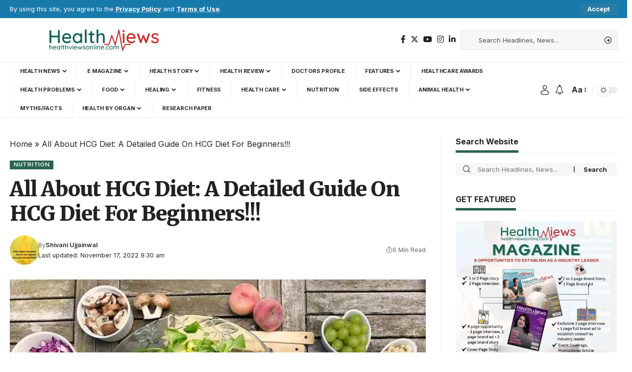

--- FILE ---
content_type: text/html; charset=UTF-8
request_url: https://healthviewsonline.com/about-hcg-diet-guide-for-beginners-benefits-risks/
body_size: 29941
content:
<!DOCTYPE html>
<html lang="en-US">
<head>
	<!-- Google tag (gtag.js) -->
<script async src="https://www.googletagmanager.com/gtag/js?id=AW-16708535099"></script>
<script>
  window.dataLayer = window.dataLayer || [];
  function gtag(){dataLayer.push(arguments);}
  gtag('js', new Date());

  gtag('config', 'AW-16708535099');
</script>
    <meta charset="UTF-8" />
    <meta http-equiv="X-UA-Compatible" content="IE=edge" />
	<meta name="viewport" content="width=device-width, initial-scale=1.0" />
    <link rel="profile" href="https://gmpg.org/xfn/11" />
	<meta name='robots' content='index, follow, max-image-preview:large, max-snippet:-1, max-video-preview:-1' />
	<style>img:is([sizes="auto" i], [sizes^="auto," i]) { contain-intrinsic-size: 3000px 1500px }</style>
	
	<!-- This site is optimized with the Yoast SEO plugin v25.3 - https://yoast.com/wordpress/plugins/seo/ -->
	<title>A Detailed Guide On HCG Diet For Beginners!!!</title>
	<meta name="description" content="A lot has been said about avoiding HCG diet &amp; how dangerous it is. Know all about it - What is it? the risks, how it help in weight loss" />
	<link rel="preconnect" href="https://fonts.gstatic.com" crossorigin><link rel="preload" as="style" onload="this.onload=null;this.rel='stylesheet'" id="rb-preload-gfonts" href="https://fonts.googleapis.com/css?family=Inter%3A400%2C500%2C600%2C700%2C800%2C900%7CMerriweather%3A900%7COxygen%3A400%2C700%7CEncode+Sans+Condensed%3A400%2C500%2C600%2C700%2C800%7CRoboto%3A100%2C100italic%2C200%2C200italic%2C300%2C300italic%2C400%2C400italic%2C500%2C500italic%2C600%2C600italic%2C700%2C700italic%2C800%2C800italic%2C900%2C900italic%7CRoboto+Slab%3A100%2C100italic%2C200%2C200italic%2C300%2C300italic%2C400%2C400italic%2C500%2C500italic%2C600%2C600italic%2C700%2C700italic%2C800%2C800italic%2C900%2C900italic&amp;display=swap" crossorigin><noscript><link rel="stylesheet" href="https://fonts.googleapis.com/css?family=Inter%3A400%2C500%2C600%2C700%2C800%2C900%7CMerriweather%3A900%7COxygen%3A400%2C700%7CEncode+Sans+Condensed%3A400%2C500%2C600%2C700%2C800%7CRoboto%3A100%2C100italic%2C200%2C200italic%2C300%2C300italic%2C400%2C400italic%2C500%2C500italic%2C600%2C600italic%2C700%2C700italic%2C800%2C800italic%2C900%2C900italic%7CRoboto+Slab%3A100%2C100italic%2C200%2C200italic%2C300%2C300italic%2C400%2C400italic%2C500%2C500italic%2C600%2C600italic%2C700%2C700italic%2C800%2C800italic%2C900%2C900italic&amp;display=swap"></noscript><link rel="canonical" href="https://healthviewsonline.com/about-hcg-diet-guide-for-beginners-benefits-risks/" />
	<meta property="og:locale" content="en_US" />
	<meta property="og:type" content="article" />
	<meta property="og:title" content="A Detailed Guide On HCG Diet For Beginners!!!" />
	<meta property="og:description" content="A lot has been said about avoiding HCG diet &amp; how dangerous it is. Know all about it - What is it? the risks, how it help in weight loss" />
	<meta property="og:url" content="https://healthviewsonline.com/about-hcg-diet-guide-for-beginners-benefits-risks/" />
	<meta property="og:site_name" content="HealthViews India | HealthViews Magazine" />
	<meta property="article:publisher" content="https://www.facebook.com/HealthViewsOnline/" />
	<meta property="article:published_time" content="2022-10-11T11:17:21+00:00" />
	<meta property="article:modified_time" content="2022-11-17T09:30:11+00:00" />
	<meta property="og:image" content="https://healthviewsonline.com/wp-content/uploads/2022/10/salad-gcc7f3cea8_640-1.jpg" />
	<meta property="og:image:width" content="640" />
	<meta property="og:image:height" content="427" />
	<meta property="og:image:type" content="image/jpeg" />
	<meta name="author" content="Shivani Ujjainwal" />
	<meta name="twitter:card" content="summary_large_image" />
	<meta name="twitter:creator" content="@healthviewso" />
	<meta name="twitter:site" content="@healthviewso" />
	<meta name="twitter:label1" content="Written by" />
	<meta name="twitter:data1" content="Shivani Ujjainwal" />
	<meta name="twitter:label2" content="Est. reading time" />
	<meta name="twitter:data2" content="4 minutes" />
	<script type="application/ld+json" class="yoast-schema-graph">{"@context":"https://schema.org","@graph":[{"@type":"Article","@id":"https://healthviewsonline.com/about-hcg-diet-guide-for-beginners-benefits-risks/#article","isPartOf":{"@id":"https://healthviewsonline.com/about-hcg-diet-guide-for-beginners-benefits-risks/"},"author":{"name":"Shivani Ujjainwal","@id":"https://healthviewsonline.com/#/schema/person/1167304c37d34cf8eda81d81318b3875"},"headline":"All About HCG Diet: A Detailed Guide On HCG Diet For Beginners!!!","datePublished":"2022-10-11T11:17:21+00:00","dateModified":"2022-11-17T09:30:11+00:00","mainEntityOfPage":{"@id":"https://healthviewsonline.com/about-hcg-diet-guide-for-beginners-benefits-risks/"},"wordCount":827,"publisher":{"@id":"https://healthviewsonline.com/#organization"},"image":{"@id":"https://healthviewsonline.com/about-hcg-diet-guide-for-beginners-benefits-risks/#primaryimage"},"thumbnailUrl":"https://healthviewsonline.com/wp-content/uploads/2022/10/salad-gcc7f3cea8_640-1.jpg","keywords":["Healthy Diet","Weight Loss"],"articleSection":["Nutrition"],"inLanguage":"en-US"},{"@type":"WebPage","@id":"https://healthviewsonline.com/about-hcg-diet-guide-for-beginners-benefits-risks/","url":"https://healthviewsonline.com/about-hcg-diet-guide-for-beginners-benefits-risks/","name":"A Detailed Guide On HCG Diet For Beginners!!!","isPartOf":{"@id":"https://healthviewsonline.com/#website"},"primaryImageOfPage":{"@id":"https://healthviewsonline.com/about-hcg-diet-guide-for-beginners-benefits-risks/#primaryimage"},"image":{"@id":"https://healthviewsonline.com/about-hcg-diet-guide-for-beginners-benefits-risks/#primaryimage"},"thumbnailUrl":"https://healthviewsonline.com/wp-content/uploads/2022/10/salad-gcc7f3cea8_640-1.jpg","datePublished":"2022-10-11T11:17:21+00:00","dateModified":"2022-11-17T09:30:11+00:00","description":"A lot has been said about avoiding HCG diet & how dangerous it is. Know all about it - What is it? the risks, how it help in weight loss","breadcrumb":{"@id":"https://healthviewsonline.com/about-hcg-diet-guide-for-beginners-benefits-risks/#breadcrumb"},"inLanguage":"en-US","potentialAction":[{"@type":"ReadAction","target":["https://healthviewsonline.com/about-hcg-diet-guide-for-beginners-benefits-risks/"]}]},{"@type":"ImageObject","inLanguage":"en-US","@id":"https://healthviewsonline.com/about-hcg-diet-guide-for-beginners-benefits-risks/#primaryimage","url":"https://healthviewsonline.com/wp-content/uploads/2022/10/salad-gcc7f3cea8_640-1.jpg","contentUrl":"https://healthviewsonline.com/wp-content/uploads/2022/10/salad-gcc7f3cea8_640-1.jpg","width":640,"height":427,"caption":"HCG Diet"},{"@type":"BreadcrumbList","@id":"https://healthviewsonline.com/about-hcg-diet-guide-for-beginners-benefits-risks/#breadcrumb","itemListElement":[{"@type":"ListItem","position":1,"name":"Home","item":"https://healthviewsonline.com/"},{"@type":"ListItem","position":2,"name":"All About HCG Diet: A Detailed Guide On HCG Diet For Beginners!!!"}]},{"@type":"WebSite","@id":"https://healthviewsonline.com/#website","url":"https://healthviewsonline.com/","name":"HealthViews India | HealthViews Magazine | Health Magazine India","description":"Towards Better Living","publisher":{"@id":"https://healthviewsonline.com/#organization"},"alternateName":"HealthViews India","potentialAction":[{"@type":"SearchAction","target":{"@type":"EntryPoint","urlTemplate":"https://healthviewsonline.com/?s={search_term_string}"},"query-input":{"@type":"PropertyValueSpecification","valueRequired":true,"valueName":"search_term_string"}}],"inLanguage":"en-US"},{"@type":"Organization","@id":"https://healthviewsonline.com/#organization","name":"Health Views | Health Blog | Health Magazine India","alternateName":"Health Views | HealthViews India","url":"https://healthviewsonline.com/","logo":{"@type":"ImageObject","inLanguage":"en-US","@id":"https://healthviewsonline.com/#/schema/logo/image/","url":"https://healthviewsonline.com/wp-content/uploads/2025/01/Healthviews-magazine-logo-square.jpg","contentUrl":"https://healthviewsonline.com/wp-content/uploads/2025/01/Healthviews-magazine-logo-square.jpg","width":1080,"height":1080,"caption":"Health Views | Health Blog | Health Magazine India"},"image":{"@id":"https://healthviewsonline.com/#/schema/logo/image/"},"sameAs":["https://www.facebook.com/HealthViewsOnline/","https://x.com/healthviewso","https://www.instagram.com/healthviewsonline/","https://in.pinterest.com/healthviewsonline/","https://www.youtube.com/channel/UCiK5DImTn4E7t2oA0L2t6vw","https://www.linkedin.com/company/health-views-india/","https://medium.com/@healthviewsonline"]},{"@type":"Person","@id":"https://healthviewsonline.com/#/schema/person/1167304c37d34cf8eda81d81318b3875","name":"Shivani Ujjainwal","image":{"@type":"ImageObject","inLanguage":"en-US","@id":"https://healthviewsonline.com/#/schema/person/image/","url":"https://secure.gravatar.com/avatar/9149ea861ddc87caf47e94be8e14896f?s=96&d=mm&r=g","contentUrl":"https://secure.gravatar.com/avatar/9149ea861ddc87caf47e94be8e14896f?s=96&d=mm&r=g","caption":"Shivani Ujjainwal"},"url":"https://healthviewsonline.com/author/shivani-ujjainwal/"}]}</script>
	<!-- / Yoast SEO plugin. -->


<link rel='dns-prefetch' href='//cdn.ampproject.org' />
<link rel='dns-prefetch' href='//js.makestories.io' />
<link rel="alternate" type="application/rss+xml" title="HealthViews India | HealthViews Magazine &raquo; Feed" href="https://healthviewsonline.com/feed/" />
<link rel="alternate" type="application/rss+xml" title="HealthViews India | HealthViews Magazine &raquo; Comments Feed" href="https://healthviewsonline.com/comments/feed/" />
<meta name="description" content="A lot has been said about HCG diet lately. Know all about it - How to eat? What to eat? &amp; how does it help in weight loss?"><link rel="alternate" type="application/rss+xml" title="HealthViews India | HealthViews Magazine &raquo; Stories Feed" href="https://healthviewsonline.com/web-stories/feed/"><script type="application/ld+json">{
    "@context": "https://schema.org",
    "@type": "Organization",
    "legalName": "HealthViews India | HealthViews Magazine",
    "url": "https://healthviewsonline.com/",
    "logo": "https://healthviewsonline.com/wp-content/uploads/2024/03/cropped-cropped-Healthviews-HD-logo.png",
    "sameAs": [
        "https://www.facebook.com/HealthViewsOnline",
        "https://twitter.com/healthviewso",
        "https://www.instagram.com/healthviewsonline/",
        "https://in.linkedin.com/company/health-views-online",
        "https://www.youtube.com/@healthviewsonline"
    ]
}</script>
<link rel='stylesheet' id='wp-block-library-css' href='https://healthviewsonline.com/wp-includes/css/dist/block-library/style.min.css' media='all' />
<style id='classic-theme-styles-inline-css'>
/*! This file is auto-generated */
.wp-block-button__link{color:#fff;background-color:#32373c;border-radius:9999px;box-shadow:none;text-decoration:none;padding:calc(.667em + 2px) calc(1.333em + 2px);font-size:1.125em}.wp-block-file__button{background:#32373c;color:#fff;text-decoration:none}
</style>
<style id='global-styles-inline-css'>
:root{--wp--preset--aspect-ratio--square: 1;--wp--preset--aspect-ratio--4-3: 4/3;--wp--preset--aspect-ratio--3-4: 3/4;--wp--preset--aspect-ratio--3-2: 3/2;--wp--preset--aspect-ratio--2-3: 2/3;--wp--preset--aspect-ratio--16-9: 16/9;--wp--preset--aspect-ratio--9-16: 9/16;--wp--preset--color--black: #000000;--wp--preset--color--cyan-bluish-gray: #abb8c3;--wp--preset--color--white: #ffffff;--wp--preset--color--pale-pink: #f78da7;--wp--preset--color--vivid-red: #cf2e2e;--wp--preset--color--luminous-vivid-orange: #ff6900;--wp--preset--color--luminous-vivid-amber: #fcb900;--wp--preset--color--light-green-cyan: #7bdcb5;--wp--preset--color--vivid-green-cyan: #00d084;--wp--preset--color--pale-cyan-blue: #8ed1fc;--wp--preset--color--vivid-cyan-blue: #0693e3;--wp--preset--color--vivid-purple: #9b51e0;--wp--preset--gradient--vivid-cyan-blue-to-vivid-purple: linear-gradient(135deg,rgba(6,147,227,1) 0%,rgb(155,81,224) 100%);--wp--preset--gradient--light-green-cyan-to-vivid-green-cyan: linear-gradient(135deg,rgb(122,220,180) 0%,rgb(0,208,130) 100%);--wp--preset--gradient--luminous-vivid-amber-to-luminous-vivid-orange: linear-gradient(135deg,rgba(252,185,0,1) 0%,rgba(255,105,0,1) 100%);--wp--preset--gradient--luminous-vivid-orange-to-vivid-red: linear-gradient(135deg,rgba(255,105,0,1) 0%,rgb(207,46,46) 100%);--wp--preset--gradient--very-light-gray-to-cyan-bluish-gray: linear-gradient(135deg,rgb(238,238,238) 0%,rgb(169,184,195) 100%);--wp--preset--gradient--cool-to-warm-spectrum: linear-gradient(135deg,rgb(74,234,220) 0%,rgb(151,120,209) 20%,rgb(207,42,186) 40%,rgb(238,44,130) 60%,rgb(251,105,98) 80%,rgb(254,248,76) 100%);--wp--preset--gradient--blush-light-purple: linear-gradient(135deg,rgb(255,206,236) 0%,rgb(152,150,240) 100%);--wp--preset--gradient--blush-bordeaux: linear-gradient(135deg,rgb(254,205,165) 0%,rgb(254,45,45) 50%,rgb(107,0,62) 100%);--wp--preset--gradient--luminous-dusk: linear-gradient(135deg,rgb(255,203,112) 0%,rgb(199,81,192) 50%,rgb(65,88,208) 100%);--wp--preset--gradient--pale-ocean: linear-gradient(135deg,rgb(255,245,203) 0%,rgb(182,227,212) 50%,rgb(51,167,181) 100%);--wp--preset--gradient--electric-grass: linear-gradient(135deg,rgb(202,248,128) 0%,rgb(113,206,126) 100%);--wp--preset--gradient--midnight: linear-gradient(135deg,rgb(2,3,129) 0%,rgb(40,116,252) 100%);--wp--preset--font-size--small: 13px;--wp--preset--font-size--medium: 20px;--wp--preset--font-size--large: 36px;--wp--preset--font-size--x-large: 42px;--wp--preset--spacing--20: 0.44rem;--wp--preset--spacing--30: 0.67rem;--wp--preset--spacing--40: 1rem;--wp--preset--spacing--50: 1.5rem;--wp--preset--spacing--60: 2.25rem;--wp--preset--spacing--70: 3.38rem;--wp--preset--spacing--80: 5.06rem;--wp--preset--shadow--natural: 6px 6px 9px rgba(0, 0, 0, 0.2);--wp--preset--shadow--deep: 12px 12px 50px rgba(0, 0, 0, 0.4);--wp--preset--shadow--sharp: 6px 6px 0px rgba(0, 0, 0, 0.2);--wp--preset--shadow--outlined: 6px 6px 0px -3px rgba(255, 255, 255, 1), 6px 6px rgba(0, 0, 0, 1);--wp--preset--shadow--crisp: 6px 6px 0px rgba(0, 0, 0, 1);}:where(.is-layout-flex){gap: 0.5em;}:where(.is-layout-grid){gap: 0.5em;}body .is-layout-flex{display: flex;}.is-layout-flex{flex-wrap: wrap;align-items: center;}.is-layout-flex > :is(*, div){margin: 0;}body .is-layout-grid{display: grid;}.is-layout-grid > :is(*, div){margin: 0;}:where(.wp-block-columns.is-layout-flex){gap: 2em;}:where(.wp-block-columns.is-layout-grid){gap: 2em;}:where(.wp-block-post-template.is-layout-flex){gap: 1.25em;}:where(.wp-block-post-template.is-layout-grid){gap: 1.25em;}.has-black-color{color: var(--wp--preset--color--black) !important;}.has-cyan-bluish-gray-color{color: var(--wp--preset--color--cyan-bluish-gray) !important;}.has-white-color{color: var(--wp--preset--color--white) !important;}.has-pale-pink-color{color: var(--wp--preset--color--pale-pink) !important;}.has-vivid-red-color{color: var(--wp--preset--color--vivid-red) !important;}.has-luminous-vivid-orange-color{color: var(--wp--preset--color--luminous-vivid-orange) !important;}.has-luminous-vivid-amber-color{color: var(--wp--preset--color--luminous-vivid-amber) !important;}.has-light-green-cyan-color{color: var(--wp--preset--color--light-green-cyan) !important;}.has-vivid-green-cyan-color{color: var(--wp--preset--color--vivid-green-cyan) !important;}.has-pale-cyan-blue-color{color: var(--wp--preset--color--pale-cyan-blue) !important;}.has-vivid-cyan-blue-color{color: var(--wp--preset--color--vivid-cyan-blue) !important;}.has-vivid-purple-color{color: var(--wp--preset--color--vivid-purple) !important;}.has-black-background-color{background-color: var(--wp--preset--color--black) !important;}.has-cyan-bluish-gray-background-color{background-color: var(--wp--preset--color--cyan-bluish-gray) !important;}.has-white-background-color{background-color: var(--wp--preset--color--white) !important;}.has-pale-pink-background-color{background-color: var(--wp--preset--color--pale-pink) !important;}.has-vivid-red-background-color{background-color: var(--wp--preset--color--vivid-red) !important;}.has-luminous-vivid-orange-background-color{background-color: var(--wp--preset--color--luminous-vivid-orange) !important;}.has-luminous-vivid-amber-background-color{background-color: var(--wp--preset--color--luminous-vivid-amber) !important;}.has-light-green-cyan-background-color{background-color: var(--wp--preset--color--light-green-cyan) !important;}.has-vivid-green-cyan-background-color{background-color: var(--wp--preset--color--vivid-green-cyan) !important;}.has-pale-cyan-blue-background-color{background-color: var(--wp--preset--color--pale-cyan-blue) !important;}.has-vivid-cyan-blue-background-color{background-color: var(--wp--preset--color--vivid-cyan-blue) !important;}.has-vivid-purple-background-color{background-color: var(--wp--preset--color--vivid-purple) !important;}.has-black-border-color{border-color: var(--wp--preset--color--black) !important;}.has-cyan-bluish-gray-border-color{border-color: var(--wp--preset--color--cyan-bluish-gray) !important;}.has-white-border-color{border-color: var(--wp--preset--color--white) !important;}.has-pale-pink-border-color{border-color: var(--wp--preset--color--pale-pink) !important;}.has-vivid-red-border-color{border-color: var(--wp--preset--color--vivid-red) !important;}.has-luminous-vivid-orange-border-color{border-color: var(--wp--preset--color--luminous-vivid-orange) !important;}.has-luminous-vivid-amber-border-color{border-color: var(--wp--preset--color--luminous-vivid-amber) !important;}.has-light-green-cyan-border-color{border-color: var(--wp--preset--color--light-green-cyan) !important;}.has-vivid-green-cyan-border-color{border-color: var(--wp--preset--color--vivid-green-cyan) !important;}.has-pale-cyan-blue-border-color{border-color: var(--wp--preset--color--pale-cyan-blue) !important;}.has-vivid-cyan-blue-border-color{border-color: var(--wp--preset--color--vivid-cyan-blue) !important;}.has-vivid-purple-border-color{border-color: var(--wp--preset--color--vivid-purple) !important;}.has-vivid-cyan-blue-to-vivid-purple-gradient-background{background: var(--wp--preset--gradient--vivid-cyan-blue-to-vivid-purple) !important;}.has-light-green-cyan-to-vivid-green-cyan-gradient-background{background: var(--wp--preset--gradient--light-green-cyan-to-vivid-green-cyan) !important;}.has-luminous-vivid-amber-to-luminous-vivid-orange-gradient-background{background: var(--wp--preset--gradient--luminous-vivid-amber-to-luminous-vivid-orange) !important;}.has-luminous-vivid-orange-to-vivid-red-gradient-background{background: var(--wp--preset--gradient--luminous-vivid-orange-to-vivid-red) !important;}.has-very-light-gray-to-cyan-bluish-gray-gradient-background{background: var(--wp--preset--gradient--very-light-gray-to-cyan-bluish-gray) !important;}.has-cool-to-warm-spectrum-gradient-background{background: var(--wp--preset--gradient--cool-to-warm-spectrum) !important;}.has-blush-light-purple-gradient-background{background: var(--wp--preset--gradient--blush-light-purple) !important;}.has-blush-bordeaux-gradient-background{background: var(--wp--preset--gradient--blush-bordeaux) !important;}.has-luminous-dusk-gradient-background{background: var(--wp--preset--gradient--luminous-dusk) !important;}.has-pale-ocean-gradient-background{background: var(--wp--preset--gradient--pale-ocean) !important;}.has-electric-grass-gradient-background{background: var(--wp--preset--gradient--electric-grass) !important;}.has-midnight-gradient-background{background: var(--wp--preset--gradient--midnight) !important;}.has-small-font-size{font-size: var(--wp--preset--font-size--small) !important;}.has-medium-font-size{font-size: var(--wp--preset--font-size--medium) !important;}.has-large-font-size{font-size: var(--wp--preset--font-size--large) !important;}.has-x-large-font-size{font-size: var(--wp--preset--font-size--x-large) !important;}
:where(.wp-block-post-template.is-layout-flex){gap: 1.25em;}:where(.wp-block-post-template.is-layout-grid){gap: 1.25em;}
:where(.wp-block-columns.is-layout-flex){gap: 2em;}:where(.wp-block-columns.is-layout-grid){gap: 2em;}
:root :where(.wp-block-pullquote){font-size: 1.5em;line-height: 1.6;}
</style>
<link rel='stylesheet' id='foxiz-elements-css' href='https://healthviewsonline.com/wp-content/plugins/foxiz-core/lib/foxiz-elements/public/style.css' media='all' />
<link rel='stylesheet' id='style-main-css' href='https://healthviewsonline.com/wp-content/plugins/makestories-helper/assets/css/ms-style.css' media='all' />
<link rel='stylesheet' id='slick-theme-css-css' href='https://healthviewsonline.com/wp-content/plugins/makestories-helper/vendor/slick/slick-theme.css' media='all' />
<link rel='stylesheet' id='slick-css-css' href='https://healthviewsonline.com/wp-content/plugins/makestories-helper/vendor/slick/slick.css' media='all' />
<link rel='stylesheet' id='amp-story-player-css' href='https://cdn.ampproject.org/amp-story-player-v0.css' media='all' />
<link rel='stylesheet' id='elementor-frontend-css' href='https://healthviewsonline.com/wp-content/plugins/elementor/assets/css/frontend.min.css' media='all' />
<link rel='stylesheet' id='elementor-post-9229-css' href='https://healthviewsonline.com/wp-content/uploads/elementor/css/post-9229.css' media='all' />
<link rel='stylesheet' id='elementor-post-4276-css' href='https://healthviewsonline.com/wp-content/uploads/elementor/css/post-4276.css' media='all' />

<link rel='stylesheet' id='foxiz-main-css' href='https://healthviewsonline.com/wp-content/themes/foxiz/assets/css/main.css' media='all' />
<link rel='stylesheet' id='foxiz-print-css' href='https://healthviewsonline.com/wp-content/themes/foxiz/assets/css/print.css' media='all' />
<link rel='stylesheet' id='foxiz-style-css' href='https://healthviewsonline.com/wp-content/themes/foxiz/style.css' media='all' />
<style id='foxiz-style-inline-css'>
:root {--body-family:Inter, 'Trebuchet MS', Helvetica, sans-serif;--body-fweight:400;--body-fcolor:#222222;--h1-family:Inter;--h1-fweight:900;--h1-fsize:42px;--h1-fspace:-0.02381em;--h2-family:Inter;--h2-fweight:700;--h2-fsize:36px;--h2-fspace:-0.01389em;--h3-family:Inter;--h3-fweight:700;--h3-fsize:20px;--h4-family:Inter;--h4-fweight:700;--h4-fsize:16px;--h5-family:Inter;--h5-fweight:700;--h5-fsize:15px;--h6-family:Inter;--h6-fweight:700;--h6-fsize:14px;--cat-family:Inter;--cat-fweight:600;--cat-fsize:10px;--meta-family:Inter;--meta-fweight:400;--meta-fsize:11px;--meta-b-family:Inter;--meta-b-fweight:600;--input-family:Inter;--input-fweight:400;--input-fsize:13px;--btn-family:Inter;--btn-fweight:700;--btn-fsize:13px;--menu-family:Inter;--menu-fweight:700;--menu-transform:uppercase;--menu-fsize:11px;--submenu-family:Inter;--submenu-fweight:500;--submenu-fsize:11px;--dwidgets-family:Inter;--dwidgets-fweight:500;--dwidgets-fsize:12px;--headline-family:Merriweather;--headline-fweight:900;--headline-fspace:-1px;--tagline-family:Inter;--tagline-fweight:600;--tagline-fsize:20px;--heading-family:Inter;--heading-fweight:700;--subheading-family:Inter;--subheading-fweight:400;--subheading-fsize:13px;--quote-family:Inter;--quote-fweight:900;--excerpt-family:Inter;--excerpt-fweight:400;--bcrumb-family:Inter;--bcrumb-fweight:400;--readmore-fsize : 13px;--excerpt-fsize : 13px;--tagline-s-fsize : 16px;}@media (max-width: 1024px) {body {--h1-fsize : 36px;--h2-fsize : 28px;--h3-fsize : 19px;--h4-fsize : 15px;--h5-fsize : 14px;--h6-fsize : 13px;--readmore-fsize : 12px;--input-fsize : 12px;--btn-fsize : 12px;--excerpt-fsize : 13px;--dwidgets-fsize : 11px;--tagline-fsize : 15px;--tagline-s-fsize : 15px;}}@media (max-width: 767px) {body {--h1-fsize : 28px;--h2-fsize : 24px;--h3-fsize : 18px;--h4-fsize : 15px;--h5-fsize : 14px;--h6-fsize : 13px;--readmore-fsize : 12px;--input-fsize : 12px;--btn-fsize : 12px;--excerpt-fsize : 13px;--dwidgets-fsize : 11px;--tagline-fsize : 15px;--tagline-s-fsize : 15px;}}:root {--g-color :#2b6352;--g-color-90 :#2b6352e6;--excerpt-color :#222222;}[data-theme="dark"], .light-scheme {--solid-white :#0c191f;--excerpt-color :#eeeeee;}.is-hd-4 {--nav-height :38px;}[data-theme="dark"].is-hd-4 {--nav-bg: #0c191f;--nav-bg-from: #0c191f;--nav-bg-to: #0c191f;}[data-theme="dark"].is-hd-5, [data-theme="dark"].is-hd-5:not(.sticky-on) {--nav-bg: #191c20;--nav-bg-from: #191c20;--nav-bg-to: #191c20;}:root {--privacy-bg-color :#187aab;--privacy-color :#ffffff;--round-3 :0px;--round-5 :0px;--round-7 :0px;--hyperlink-line-color :var(--g-color);--s-content-width : 760px;--max-width-wo-sb : 840px;--s10-feat-ratio :45%;--s11-feat-ratio :45%;}.p-readmore { font-family:Inter;font-weight:600;}.mobile-menu > li > a  { font-family:Inter;font-weight:400;font-size:11px;}.mobile-menu .sub-menu a, .logged-mobile-menu a { font-family:Inter;font-weight:500;font-size:12px;}.mobile-qview a { font-family:Inter;font-weight:500;font-size:13px;}.search-header:before { background-repeat : no-repeat;background-size : cover;background-attachment : scroll;background-position : center center;}[data-theme="dark"] .search-header:before { background-repeat : no-repeat;background-size : cover;background-attachment : scroll;background-position : center center;}.footer-has-bg { background-color : #88888812;}#amp-mobile-version-switcher { display: none; }.search-icon-svg { -webkit-mask-image: url(https://foxiz.themeruby.com/healthcare/wp-content/uploads/sites/4/2023/01/search.svg);mask-image: url(https://foxiz.themeruby.com/healthcare/wp-content/uploads/sites/4/2023/01/search.svg); }@media (min-width: 1025px) { .grid-container > .sidebar-wrap { flex: 0 0 30%; width: 30%; } .grid-container > .s-ct { flex: 0 0 69.9%; width: 69.9%; }  }
</style>

<link rel="preconnect" href="https://fonts.gstatic.com/" crossorigin><script id="real3d-flipbook-global-js-extra">
var flipbookOptions_global = {"pages":[],"pdfUrl":"","printPdfUrl":"","tableOfContent":[],"id":"","bookId":"","date":"","lightboxThumbnailUrl":"","mode":"normal","viewMode":"webgl","pageTextureSize":"2048","pageTextureSizeSmall":"1500","pageTextureSizeMobile":"","pageTextureSizeMobileSmall":"1024","minPixelRatio":"1","pdfTextLayer":"true","zoomMin":"0.9","zoomStep":"2","zoomSize":"","zoomReset":"false","doubleClickZoom":"true","pageDrag":"true","singlePageMode":"false","pageFlipDuration":"1","sound":"true","startPage":"1","pageNumberOffset":"0","deeplinking":{"enabled":"false","prefix":""},"responsiveView":"true","responsiveViewTreshold":"768","responsiveViewRatio":"1","cover":"true","backCover":"true","scaleCover":"false","pageCaptions":"false","height":"400","responsiveHeight":"true","containerRatio":"","thumbnailsOnStart":"false","contentOnStart":"false","searchOnStart":"","searchResultsThumbs":"false","tableOfContentCloseOnClick":"true","thumbsCloseOnClick":"true","autoplayOnStart":"false","autoplayInterval":"3000","autoplayLoop":"true","autoplayStartPage":"1","rightToLeft":"false","pageWidth":"","pageHeight":"","thumbSize":"130","logoImg":"","logoUrl":"","logoUrlTarget":"","logoCSS":"position:absolute;left:0;top:0;","menuSelector":"","zIndex":"auto","preloaderText":"","googleAnalyticsTrackingCode":"","pdfBrowserViewerIfIE":"false","modeMobile":"","viewModeMobile":"","aspectMobile":"","aspectRatioMobile":"0.71","singlePageModeIfMobile":"false","logoHideOnMobile":"false","mobile":{"thumbnailsOnStart":"false","contentOnStart":"false","pagesInMemory":"6","bitmapResizeHeight":"","bitmapResizeQuality":"","currentPage":{"enabled":"false"},"pdfUrl":""},"lightboxCssClass":"","lightboxLink":"","lightboxLinkNewWindow":"true","lightboxBackground":"rgb(81, 85, 88)","lightboxBackgroundPattern":"","lightboxBackgroundImage":"","lightboxContainerCSS":"display:inline-block;padding:10px;","lightboxThumbnailHeight":"300","lightboxThumbnailUrlCSS":"display:block;","lightboxThumbnailInfo":"false","lightboxThumbnailInfoText":"","lightboxThumbnailInfoCSS":"top: 0;  width: 100%; height: 100%; font-size: 16px; color: #000; background: rgba(255,255,255,.8); ","showTitle":"false","showDate":"false","hideThumbnail":"false","lightboxText":"","lightboxTextCSS":"display:block;","lightboxTextPosition":"top","lightBoxOpened":"false","lightBoxFullscreen":"false","lightboxStartPage":"","lightboxMarginV":"0","lightboxMarginH":"0","lights":"true","lightPositionX":"0","lightPositionY":"150","lightPositionZ":"1400","lightIntensity":"0.6","shadows":"true","shadowMapSize":"2048","shadowOpacity":"0.2","shadowDistance":"15","pageHardness":"2","coverHardness":"2","pageRoughness":"1","pageMetalness":"0","pageSegmentsW":"6","pageSegmentsH":"1","pagesInMemory":"20","bitmapResizeHeight":"","bitmapResizeQuality":"","pageMiddleShadowSize":"2","pageMiddleShadowColorL":"#999999","pageMiddleShadowColorR":"#777777","antialias":"false","pan":"0","tilt":"0","rotateCameraOnMouseDrag":"true","panMax":"20","panMin":"-20","tiltMax":"0","tiltMin":"0","currentPage":{"enabled":"true","title":"Current page","hAlign":"left","vAlign":"top"},"btnAutoplay":{"enabled":"true","title":"Autoplay"},"btnNext":{"enabled":"true","title":"Next Page"},"btnLast":{"enabled":"false","title":"Last Page"},"btnPrev":{"enabled":"true","title":"Previous Page"},"btnFirst":{"enabled":"false","title":"First Page"},"btnZoomIn":{"enabled":"true","title":"Zoom in"},"btnZoomOut":{"enabled":"true","title":"Zoom out"},"btnToc":{"enabled":"true","title":"Table of Contents"},"btnThumbs":{"enabled":"true","title":"Pages"},"btnShare":{"enabled":"true","title":"Share"},"btnNotes":{"enabled":"false","title":"Notes"},"btnDownloadPages":{"enabled":"false","url":"","title":"Download pages"},"btnDownloadPdf":{"enabled":"true","url":"","title":"Download PDF","forceDownload":"true","openInNewWindow":"true"},"btnSound":{"enabled":"true","title":"Sound"},"btnExpand":{"enabled":"true","title":"Toggle fullscreen"},"btnSingle":{"enabled":"true","title":"Toggle single page"},"btnSearch":{"enabled":"false","title":"Search"},"search":{"enabled":"false","title":"Search"},"btnBookmark":{"enabled":"false","title":"Bookmark"},"btnPrint":{"enabled":"true","title":"Print"},"btnTools":{"enabled":"true","title":"Tools"},"btnClose":{"enabled":"true","title":"Close"},"whatsapp":{"enabled":"true"},"twitter":{"enabled":"true"},"facebook":{"enabled":"true"},"pinterest":{"enabled":"true"},"email":{"enabled":"true"},"linkedin":{"enabled":"true"},"digg":{"enabled":"false"},"reddit":{"enabled":"false"},"shareUrl":"","shareTitle":"","shareImage":"","layout":"1","icons":"FontAwesome","skin":"light","useFontAwesome5":"true","sideNavigationButtons":"true","menuNavigationButtons":"false","backgroundColor":"rgb(81, 85, 88)","backgroundPattern":"","backgroundImage":"","backgroundTransparent":"false","menuBackground":"","menuShadow":"","menuMargin":"0","menuPadding":"0","menuOverBook":"false","menuFloating":"false","menuTransparent":"false","menu2Background":"","menu2Shadow":"","menu2Margin":"0","menu2Padding":"0","menu2OverBook":"true","menu2Floating":"false","menu2Transparent":"true","skinColor":"","skinBackground":"","hideMenu":"false","menuAlignHorizontal":"center","btnColor":"","btnColorHover":"","btnBackground":"none","btnRadius":"0","btnMargin":"0","btnSize":"18","btnPaddingV":"10","btnPaddingH":"10","btnShadow":"","btnTextShadow":"","btnBorder":"","arrowColor":"#fff","arrowColorHover":"#fff","arrowBackground":"rgba(0,0,0,0)","arrowBackgroundHover":"rgba(0, 0, 0, .15)","arrowRadius":"4","arrowMargin":"4","arrowSize":"40","arrowPadding":"10","arrowTextShadow":"0px 0px 1px rgba(0, 0, 0, 1)","arrowBorder":"","closeBtnColorHover":"#FFF","closeBtnBackground":"rgba(0,0,0,.4)","closeBtnRadius":"0","closeBtnMargin":"0","closeBtnSize":"20","closeBtnPadding":"5","closeBtnTextShadow":"","closeBtnBorder":"","floatingBtnColor":"","floatingBtnColorHover":"","floatingBtnBackground":"","floatingBtnBackgroundHover":"","floatingBtnRadius":"","floatingBtnMargin":"","floatingBtnSize":"","floatingBtnPadding":"","floatingBtnShadow":"","floatingBtnTextShadow":"","floatingBtnBorder":"","currentPageMarginV":"5","currentPageMarginH":"5","arrowsAlwaysEnabledForNavigation":"true","arrowsDisabledNotFullscreen":"true","touchSwipeEnabled":"true","fitToWidth":"false","rightClickEnabled":"true","linkColor":"rgba(0, 0, 0, 0)","linkColorHover":"rgba(255, 255, 0, 1)","linkOpacity":"0.4","linkTarget":"_blank","pdfAutoLinks":"false","disableRange":"false","strings":{"print":"Print","printLeftPage":"Print left page","printRightPage":"Print right page","printCurrentPage":"Print current page","printAllPages":"Print all pages","download":"Download","downloadLeftPage":"Download left page","downloadRightPage":"Download right page","downloadCurrentPage":"Download current page","downloadAllPages":"Download all pages","bookmarks":"Bookmarks","bookmarkLeftPage":"Bookmark left page","bookmarkRightPage":"Bookmark right page","bookmarkCurrentPage":"Bookmark current page","search":"Search","findInDocument":"Find in document","pagesFoundContaining":"pages found containing","noMatches":"No matches","matchesFound":"matches found","page":"Page","matches":"matches","thumbnails":"Thumbnails","tableOfContent":"Table of Contents","share":"Share","pressEscToClose":"Press ESC to close","password":"Password","addNote":"Add note","typeInYourNote":"Type in your note..."},"access":"free","backgroundMusic":"","cornerCurl":"false","pdfTools":{"pageHeight":1500,"thumbHeight":200,"quality":0.8,"textLayer":"true","autoConvert":"true"},"slug":"","convertPDFLinks":"true","convertPDFLinksWithClass":"","convertPDFLinksWithoutClass":"","overridePDFEmbedder":"true","overrideDflip":"true","overrideWonderPDFEmbed":"true","override3DFlipBook":"true","overridePDFjsViewer":"true","resumeReading":"false","previewPages":"","previewMode":"","lightboxCloseOnClick":"false","btnSelect":{"enabled":"true","title":"Select tool"},"sideBtnColor":"#fff","sideBtnColorHover":"#fff","sideBtnBackground":"rgba(0,0,0,.3)","sideBtnBackgroundHover":"","sideBtnRadius":"0","sideBtnMargin":"0","sideBtnSize":"25","sideBtnPaddingV":"10","sideBtnPaddingH":"10","sideBtnShadow":"","sideBtnTextShadow":"","sideBtnBorder":""};
</script>
<script src="https://healthviewsonline.com/wp-includes/js/jquery/jquery.min.js" id="jquery-core-js"></script>
<script src="https://healthviewsonline.com/wp-includes/js/jquery/jquery-migrate.min.js" id="jquery-migrate-js"></script>
<script src="https://cdn.ampproject.org/amp-story-player-v0.js" id="amp-story-player-js"></script>
<script src="https://healthviewsonline.com/wp-content/themes/foxiz/assets/js/highlight-share.js" id="highlight-share-js"></script>
<link rel="preload" href="https://healthviewsonline.com/wp-content/themes/foxiz/assets/fonts/icons.woff2?2.3" as="font" type="font/woff2" crossorigin="anonymous"> <link rel="https://api.w.org/" href="https://healthviewsonline.com/wp-json/" /><link rel="alternate" title="JSON" type="application/json" href="https://healthviewsonline.com/wp-json/wp/v2/posts/4187" />		<script type="text/javascript">
				(function(c,l,a,r,i,t,y){
					c[a]=c[a]||function(){(c[a].q=c[a].q||[]).push(arguments)};t=l.createElement(r);t.async=1;
					t.src="https://www.clarity.ms/tag/"+i+"?ref=wordpress";y=l.getElementsByTagName(r)[0];y.parentNode.insertBefore(t,y);
				})(window, document, "clarity", "script", "nfkwyxlllr");
		</script>
		
<script type="application/ld+json">{
    "@context": "https://schema.org",
    "@type": "WebSite",
    "@id": "https://healthviewsonline.com/#website",
    "url": "https://healthviewsonline.com/",
    "name": "HealthViews India | HealthViews Magazine",
    "potentialAction": {
        "@type": "SearchAction",
        "target": "https://healthviewsonline.com/?s={search_term_string}",
        "query-input": "required name=search_term_string"
    }
}</script>
			<style>
				.e-con.e-parent:nth-of-type(n+4):not(.e-lazyloaded):not(.e-no-lazyload),
				.e-con.e-parent:nth-of-type(n+4):not(.e-lazyloaded):not(.e-no-lazyload) * {
					background-image: none !important;
				}
				@media screen and (max-height: 1024px) {
					.e-con.e-parent:nth-of-type(n+3):not(.e-lazyloaded):not(.e-no-lazyload),
					.e-con.e-parent:nth-of-type(n+3):not(.e-lazyloaded):not(.e-no-lazyload) * {
						background-image: none !important;
					}
				}
				@media screen and (max-height: 640px) {
					.e-con.e-parent:nth-of-type(n+2):not(.e-lazyloaded):not(.e-no-lazyload),
					.e-con.e-parent:nth-of-type(n+2):not(.e-lazyloaded):not(.e-no-lazyload) * {
						background-image: none !important;
					}
				}
			</style>
			<script type="application/ld+json">{
    "@context": "https://schema.org",
    "@type": "Article",
    "headline": "All About HCG Diet: A Detailed Guide On HCG Diet For Beginners!!!",
    "description": "A lot has been said about HCG diet lately. Know all about it - How to eat? What to eat? &amp; how does it help in weight loss?",
    "mainEntityOfPage": {
        "@type": "WebPage",
        "@id": "https://healthviewsonline.com/about-hcg-diet-guide-for-beginners-benefits-risks/"
    },
    "author": {
        "@type": "Person",
        "name": "Shivani Ujjainwal",
        "url": "https://healthviewsonline.com/author/shivani-ujjainwal/"
    },
    "publisher": {
        "@type": "Organization",
        "name": "HealthViews India | HealthViews Magazine",
        "url": "https://healthviewsonline.com/",
        "logo": {
            "@type": "ImageObject",
            "url": "https://healthviewsonline.com/wp-content/uploads/2024/03/cropped-cropped-Healthviews-HD-logo.png"
        }
    },
    "dateModified": "2022-11-17T09:30:11+00:00",
    "datePublished": "2022-10-11T11:17:21+00:00",
    "image": {
        "@type": "ImageObject",
        "url": "https://healthviewsonline.com/wp-content/uploads/2022/10/salad-gcc7f3cea8_640-1.jpg",
        "width": "640",
        "height": "427"
    },
    "commentCount": 0,
    "articleSection": [
        "Nutrition"
    ]
}</script>
			<meta property="og:title" content="All About HCG Diet: A Detailed Guide On HCG Diet For Beginners!!!"/>
			<meta property="og:url" content="https://healthviewsonline.com/about-hcg-diet-guide-for-beginners-benefits-risks/"/>
			<meta property="og:site_name" content="HealthViews India | HealthViews Magazine"/>
							<meta property="og:image" content="https://healthviewsonline.com/wp-content/uploads/2022/10/salad-gcc7f3cea8_640-1.jpg"/>
							<meta property="og:type" content="article"/>
				<meta property="article:published_time" content="2022-10-11T11:17:21+00:00"/>
				<meta property="article:modified_time" content="2022-11-17T09:30:11+00:00"/>
				<meta name="author" content="Shivani Ujjainwal"/>
				<meta name="twitter:card" content="summary_large_image"/>
				<meta name="twitter:creator" content="@healthviewso"/>
				<meta name="twitter:label1" content="Written by"/>
				<meta name="twitter:data1" content="Shivani Ujjainwal"/>
								<meta name="twitter:label2" content="Est. reading time"/>
				<meta name="twitter:data2" content="6 minutes"/>
			<link rel="icon" href="https://healthviewsonline.com/wp-content/uploads/2024/05/cropped-HVO-ICON-32x32.png" sizes="32x32" />
<link rel="icon" href="https://healthviewsonline.com/wp-content/uploads/2024/05/cropped-HVO-ICON-192x192.png" sizes="192x192" />
<link rel="apple-touch-icon" href="https://healthviewsonline.com/wp-content/uploads/2024/05/cropped-HVO-ICON-180x180.png" />
<meta name="msapplication-TileImage" content="https://healthviewsonline.com/wp-content/uploads/2024/05/cropped-HVO-ICON-270x270.png" />
</head>
<body class="post-template-default single single-post postid-4187 single-format-standard wp-embed-responsive personalized-all elementor-default elementor-kit-9229 menu-ani-4 hover-ani-6 btn-ani-1 is-rm-1 lmeta-dot loader-1 is-hd-4 is-standard-8 is-backtop none-m-backtop  is-mstick is-smart-sticky" data-theme="default">
<div class="site-outer">
			<div id="site-header" class="header-wrap rb-section header-4 header-wrapper">
			<aside id="rb-privacy" class="privacy-bar privacy-top"><div class="privacy-inner"><div class="privacy-content">By using this site, you agree to the <a href="#">Privacy Policy</a> and <a href="#">Terms of Use</a>.</div><div class="privacy-dismiss"><a id="privacy-trigger" href="#" class="privacy-dismiss-btn is-btn"><span>Accept</span></a></div></div></aside>		<div class="reading-indicator"><span id="reading-progress"></span></div>
					<div class="logo-sec">
				<div class="logo-sec-inner rb-container edge-padding">
					<div class="logo-sec-left">		<div class="logo-wrap is-image-logo site-branding">
			<a href="https://healthviewsonline.com/" class="logo" title="HealthViews India | HealthViews Magazine">
				<img fetchpriority="high" class="logo-default" data-mode="default" height="94" width="598" src="https://healthviewsonline.com/wp-content/uploads/2024/03/cropped-cropped-Healthviews-HD-logo.png" alt="HealthViews India | HealthViews Magazine" decoding="async" loading="eager"><img class="logo-dark" data-mode="dark" height="75" width="300" src="https://healthviewsonline.com/wp-content/uploads/2023/04/cropped-HEALTHVIEWS-LOGO-e1649419530272.webp" alt="HealthViews India | HealthViews Magazine" decoding="async" loading="eager"><img class="logo-transparent" height="94" width="598" src="https://healthviewsonline.com/wp-content/uploads/2024/03/cropped-cropped-Healthviews-HD-logo.png" alt="HealthViews India | HealthViews Magazine" decoding="async" loading="eager">			</a>
		</div>
		</div>
					<div class="logo-sec-right">
									<div class="header-social-list wnav-holder"><a class="social-link-facebook" aria-label="Facebook" data-title="Facebook" href="https://www.facebook.com/HealthViewsOnline" target="_blank" rel="noopener"><i class="rbi rbi-facebook" aria-hidden="true"></i></a><a class="social-link-twitter" aria-label="Twitter" data-title="Twitter" href="https://twitter.com/healthviewso" target="_blank" rel="noopener"><i class="rbi rbi-twitter" aria-hidden="true"></i></a><a class="social-link-youtube" aria-label="YouTube" data-title="YouTube" href="https://www.youtube.com/@healthviewsonline" target="_blank" rel="noopener"><i class="rbi rbi-youtube" aria-hidden="true"></i></a><a class="social-link-instagram" aria-label="Instagram" data-title="Instagram" href="https://www.instagram.com/healthviewsonline/" target="_blank" rel="noopener"><i class="rbi rbi-instagram" aria-hidden="true"></i></a><a class="social-link-linkedin" aria-label="LinkedIn" data-title="LinkedIn" href="https://in.linkedin.com/company/health-views-online" target="_blank" rel="noopener"><i class="rbi rbi-linkedin" aria-hidden="true"></i></a></div>
				<div class="header-search-form is-form-layout">
			<form method="get" action="https://healthviewsonline.com/" class="rb-search-form live-search-form"  data-search="post" data-limit="0" data-follow="0" data-tax="category" data-dsource="0"  data-ptype=""><div class="search-form-inner"><span class="search-icon"><span class="search-icon-svg"></span></span><span class="search-text"><input type="text" class="field" placeholder="Search Headlines, News..." value="" name="s"/></span><span class="rb-search-submit"><input type="submit" value="Search"/><i class="rbi rbi-cright" aria-hidden="true"></i></span><span class="live-search-animation rb-loader"></span></div><div class="live-search-response"></div></form>		</div>
		</div>
				</div>
			</div>
			<div id="navbar-outer" class="navbar-outer">
				<div id="sticky-holder" class="sticky-holder">
					<div class="navbar-wrap">
						<div class="rb-container edge-padding">
							<div class="navbar-inner">
								<div class="navbar-left">
											<nav id="site-navigation" class="main-menu-wrap" aria-label="main menu"><ul id="menu-new-menu" class="main-menu rb-menu large-menu" itemscope itemtype="https://www.schema.org/SiteNavigationElement"><li id="menu-item-15678" class="menu-item menu-item-type-taxonomy menu-item-object-category menu-item-has-children menu-item-15678"><a href="https://healthviewsonline.com/category/health-news/"><span>Health News</span></a>
<ul class="sub-menu">
	<li id="menu-item-20904" class="menu-item menu-item-type-custom menu-item-object-custom menu-item-20904"><a href="https://healthviewsonline.com/tag/health-news/"><span>ALL</span></a></li>
	<li id="menu-item-20900" class="menu-item menu-item-type-taxonomy menu-item-object-category menu-item-20900"><a href="https://healthviewsonline.com/category/health-news/global/"><span>Global</span></a></li>
	<li id="menu-item-20901" class="menu-item menu-item-type-taxonomy menu-item-object-category menu-item-20901"><a href="https://healthviewsonline.com/category/health-news/india/"><span>India</span></a></li>
	<li id="menu-item-20902" class="menu-item menu-item-type-taxonomy menu-item-object-category menu-item-20902"><a href="https://healthviewsonline.com/category/health-news/insurance-health-news/"><span>Insurance</span></a></li>
	<li id="menu-item-20903" class="menu-item menu-item-type-taxonomy menu-item-object-category menu-item-20903"><a href="https://healthviewsonline.com/category/health-news/pharma-health-news/"><span>Pharma</span></a></li>
	<li id="menu-item-20899" class="menu-item menu-item-type-taxonomy menu-item-object-category menu-item-20899"><a href="https://healthviewsonline.com/category/health-news/events/"><span>Events</span></a></li>
	<li id="menu-item-20905" class="menu-item menu-item-type-taxonomy menu-item-object-category menu-item-20905"><a href="https://healthviewsonline.com/category/social-campaign/"><span>Social Campaign</span></a></li>
</ul>
</li>
<li id="menu-item-15684" class="menu-item menu-item-type-post_type menu-item-object-page menu-item-has-children menu-item-15684"><a href="https://healthviewsonline.com/healthviews-e-magazine-india/"><span>E Magazine</span></a>
<ul class="sub-menu">
	<li id="menu-item-21143" class="menu-item menu-item-type-post_type menu-item-object-r3d menu-item-21143"><a href="https://healthviewsonline.com/flipbook/healthviews-magazine-celebrating-women-in-healthcare-march-2025/"><span>Celebrating Women in Healthcare March 2025</span></a></li>
	<li id="menu-item-20847" class="menu-item menu-item-type-post_type menu-item-object-r3d menu-item-20847"><a href="https://healthviewsonline.com/flipbook/healthviews-health-magazine-feb-2025/"><span>HealthViews Health Magazine Feb 2025</span></a></li>
	<li id="menu-item-20848" class="menu-item menu-item-type-post_type menu-item-object-r3d menu-item-20848"><a href="https://healthviewsonline.com/flipbook/health-magazine-2025-january-edition/"><span>Health Magazine 2025 January Edition</span></a></li>
	<li id="menu-item-20363" class="menu-item menu-item-type-post_type menu-item-object-r3d menu-item-20363"><a href="https://healthviewsonline.com/flipbook/2024-health-tech-december-edition/"><span>2024 Health Tech December Edition</span></a></li>
	<li id="menu-item-18866" class="menu-item menu-item-type-post_type menu-item-object-r3d menu-item-18866"><a href="https://healthviewsonline.com/flipbook/healthviews-magazine-doctors-special-november-edition/"><span>Doctor’s Special November Edition</span></a></li>
	<li id="menu-item-16229" class="menu-item menu-item-type-post_type menu-item-object-r3d menu-item-16229"><a href="https://healthviewsonline.com/flipbook/health-views-e-magazine-september-edition-men-women-health/"><span>September Men Women Health</span></a></li>
	<li id="menu-item-15686" class="menu-item menu-item-type-post_type menu-item-object-r3d menu-item-15686"><a href="https://healthviewsonline.com/flipbook/august-edition-mental-health/"><span>August Mental Health</span></a></li>
	<li id="menu-item-21589" class="menu-item menu-item-type-post_type menu-item-object-r3d menu-item-21589"><a href="https://healthviewsonline.com/flipbook/july-2025-top-50-trusted-doctors-of-india-1/"><span>July 2025 Top 50 Trusted Doctors of India – I</span></a></li>
	<li id="menu-item-21588" class="menu-item menu-item-type-post_type menu-item-object-r3d menu-item-21588"><a href="https://healthviewsonline.com/flipbook/august-2025-top-50-trusted-doctors-of-india-ii/"><span>August 2025 Top 50 Trusted Doctors of India – II</span></a></li>
</ul>
</li>
<li id="menu-item-15683" class="menu-item menu-item-type-taxonomy menu-item-object-category menu-item-has-children menu-item-15683"><a href="https://healthviewsonline.com/category/health-story/"><span>Health Story</span></a>
<ul class="sub-menu">
	<li id="menu-item-15711" class="menu-item menu-item-type-custom menu-item-object-custom menu-item-15711"><a href="https://healthviewsonline.com/tag/health-stories/"><span>Health Stories</span></a></li>
	<li id="menu-item-15712" class="menu-item menu-item-type-custom menu-item-object-custom menu-item-15712"><a href="https://healthviewsonline.com/category/survivor-story/"><span>Survivor Story</span></a></li>
	<li id="menu-item-15713" class="menu-item menu-item-type-custom menu-item-object-custom menu-item-15713"><a href="https://healthviewsonline.com/visual-story/"><span>Visual Story</span></a></li>
	<li id="menu-item-15710" class="menu-item menu-item-type-custom menu-item-object-custom menu-item-15710"><a href="https://healthviewsonline.com/web-stories/"><span>Web Stories</span></a></li>
</ul>
</li>
<li id="menu-item-20884" class="menu-item menu-item-type-taxonomy menu-item-object-category menu-item-has-children menu-item-20884"><a href="https://healthviewsonline.com/category/health-review/"><span>Health Review</span></a>
<ul class="sub-menu">
	<li id="menu-item-20885" class="menu-item menu-item-type-taxonomy menu-item-object-category menu-item-20885"><a href="https://healthviewsonline.com/category/health-review/device-and-technology/"><span>Device and Technology</span></a></li>
	<li id="menu-item-20886" class="menu-item menu-item-type-taxonomy menu-item-object-category menu-item-20886"><a href="https://healthviewsonline.com/category/health-review/health-policy/"><span>Health Policy</span></a></li>
	<li id="menu-item-20887" class="menu-item menu-item-type-taxonomy menu-item-object-category menu-item-20887"><a href="https://healthviewsonline.com/category/health-review/healthcare-facility/"><span>healthcare facility</span></a></li>
	<li id="menu-item-20888" class="menu-item menu-item-type-taxonomy menu-item-object-category menu-item-20888"><a href="https://healthviewsonline.com/category/health-review/medicine-wellness/"><span>Medicine and Wellness</span></a></li>
	<li id="menu-item-20889" class="menu-item menu-item-type-taxonomy menu-item-object-category menu-item-20889"><a href="https://healthviewsonline.com/category/health-review/organization/"><span>Organization</span></a></li>
	<li id="menu-item-20890" class="menu-item menu-item-type-taxonomy menu-item-object-category menu-item-20890"><a href="https://healthviewsonline.com/category/health-review/products/"><span>Products</span></a></li>
</ul>
</li>
<li id="menu-item-16059" class="menu-item menu-item-type-taxonomy menu-item-object-category menu-item-16059"><a href="https://healthviewsonline.com/category/doctors-profile/"><span>Doctors Profile</span></a></li>
<li id="menu-item-20878" class="menu-item menu-item-type-taxonomy menu-item-object-category menu-item-has-children menu-item-20878"><a href="https://healthviewsonline.com/category/features/"><span>Features</span></a>
<ul class="sub-menu">
	<li id="menu-item-20879" class="menu-item menu-item-type-taxonomy menu-item-object-category menu-item-20879"><a href="https://healthviewsonline.com/category/features/hospitals-and-clinic/"><span>Hospitals and Clinic</span></a></li>
	<li id="menu-item-20880" class="menu-item menu-item-type-taxonomy menu-item-object-category menu-item-20880"><a href="https://healthviewsonline.com/category/features/technology/"><span>Technology</span></a></li>
	<li id="menu-item-20881" class="menu-item menu-item-type-taxonomy menu-item-object-category menu-item-20881"><a href="https://healthviewsonline.com/category/features/wellness/"><span>Wellness</span></a></li>
</ul>
</li>
<li id="menu-item-15685" class="menu-item menu-item-type-post_type menu-item-object-page menu-item-15685"><a href="https://healthviewsonline.com/healthcare-awards/"><span>Healthcare Awards</span></a></li>
<li id="menu-item-15664" class="menu-item menu-item-type-custom menu-item-object-custom menu-item-has-children menu-item-15664"><a href="https://healthviewsonline.com/category/health-problems/"><span>Health Problems</span></a>
<ul class="sub-menu">
	<li id="menu-item-15696" class="menu-item menu-item-type-custom menu-item-object-custom menu-item-15696"><a href="https://healthviewsonline.com/tag/brain-tumor/"><span>Brain Tumor</span></a></li>
	<li id="menu-item-15694" class="menu-item menu-item-type-custom menu-item-object-custom menu-item-15694"><a href="https://healthviewsonline.com/tag/cancer/"><span>Cancer</span></a></li>
	<li id="menu-item-15695" class="menu-item menu-item-type-custom menu-item-object-custom menu-item-15695"><a href="https://healthviewsonline.com/tag/diabetes/"><span>Diabetes</span></a></li>
	<li id="menu-item-15676" class="menu-item menu-item-type-taxonomy menu-item-object-category menu-item-15676"><a href="https://healthviewsonline.com/category/mental-health/"><span>Mental Health</span></a></li>
	<li id="menu-item-15715" class="menu-item menu-item-type-custom menu-item-object-custom menu-item-15715"><a href="https://healthviewsonline.com/tag/sleeping-disorders/"><span>Sleeping Disorders</span></a></li>
	<li id="menu-item-15716" class="menu-item menu-item-type-custom menu-item-object-custom menu-item-15716"><a href="https://healthviewsonline.com/tag/skin-problems/"><span>Skin Problems</span></a></li>
	<li id="menu-item-15717" class="menu-item menu-item-type-custom menu-item-object-custom menu-item-15717"><a href="https://healthviewsonline.com/tag/sexual-health/"><span>Sexual Health</span></a></li>
	<li id="menu-item-15697" class="menu-item menu-item-type-custom menu-item-object-custom menu-item-15697"><a href="https://healthviewsonline.com/tag/unhealthy-food/"><span>Unhealthy Food</span></a></li>
	<li id="menu-item-15701" class="menu-item menu-item-type-custom menu-item-object-custom menu-item-15701"><a href="https://healthviewsonline.com/tag/food-chemicals"><span>Food Chemicals</span></a></li>
</ul>
</li>
<li id="menu-item-15665" class="menu-item menu-item-type-custom menu-item-object-custom menu-item-has-children menu-item-15665"><a href="https://healthviewsonline.com/tag/healthy-food/"><span>Food</span></a>
<ul class="sub-menu">
	<li id="menu-item-15687" class="menu-item menu-item-type-custom menu-item-object-custom menu-item-15687"><a href="https://healthviewsonline.com/tag/healthy-fruits/"><span>Healthy Fruits</span></a></li>
	<li id="menu-item-15691" class="menu-item menu-item-type-custom menu-item-object-custom menu-item-15691"><a href="https://healthviewsonline.com/tag/healthy-vegetables/"><span>Healthy Veggies</span></a></li>
	<li id="menu-item-15688" class="menu-item menu-item-type-custom menu-item-object-custom menu-item-15688"><a href="https://healthviewsonline.com/tag/healthy-herbs/"><span>Healthy Herbs</span></a></li>
	<li id="menu-item-15689" class="menu-item menu-item-type-custom menu-item-object-custom menu-item-15689"><a href="https://healthviewsonline.com/tag/healthy-oil/"><span>Healthy Oil</span></a></li>
	<li id="menu-item-15690" class="menu-item menu-item-type-custom menu-item-object-custom menu-item-15690"><a href="https://healthviewsonline.com/tag/healthy-spices/"><span>Healthy Spices</span></a></li>
	<li id="menu-item-15692" class="menu-item menu-item-type-custom menu-item-object-custom menu-item-15692"><a href="https://healthviewsonline.com/tag/millets/"><span>Millets</span></a></li>
	<li id="menu-item-15693" class="menu-item menu-item-type-custom menu-item-object-custom menu-item-15693"><a href="https://healthviewsonline.com/tag/dairy-products/"><span>Dairy Products</span></a></li>
</ul>
</li>
<li id="menu-item-15666" class="menu-item menu-item-type-custom menu-item-object-custom menu-item-home menu-item-has-children menu-item-15666"><a href="https://healthviewsonline.com/"><span>Healing</span></a>
<ul class="sub-menu">
	<li id="menu-item-15667" class="menu-item menu-item-type-custom menu-item-object-custom menu-item-15667"><a href="https://healthviewsonline.com/tag/allopathy/"><span>Allopathy</span></a></li>
	<li id="menu-item-15668" class="menu-item menu-item-type-custom menu-item-object-custom menu-item-15668"><a href="https://healthviewsonline.com/tag/ayurvedic/"><span>Ayurvedic</span></a></li>
	<li id="menu-item-15669" class="menu-item menu-item-type-custom menu-item-object-custom menu-item-15669"><a href="https://healthviewsonline.com/tag/alternative-therapy/"><span>Alternative Therapy</span></a></li>
	<li id="menu-item-15670" class="menu-item menu-item-type-custom menu-item-object-custom menu-item-15670"><a href="https://healthviewsonline.com/tag/homeopathy"><span>Homeopathy</span></a></li>
	<li id="menu-item-15671" class="menu-item menu-item-type-custom menu-item-object-custom menu-item-15671"><a href="https://healthviewsonline.com/tag/home-remedy/"><span>Home Remedies</span></a></li>
</ul>
</li>
<li id="menu-item-15672" class="menu-item menu-item-type-custom menu-item-object-custom menu-item-15672"><a href="https://healthviewsonline.com/tag/fitness/"><span>Fitness</span></a></li>
<li id="menu-item-15673" class="menu-item menu-item-type-taxonomy menu-item-object-category menu-item-has-children menu-item-15673"><a href="https://healthviewsonline.com/category/health-care/"><span>Health Care</span></a>
<ul class="sub-menu">
	<li id="menu-item-15700" class="menu-item menu-item-type-taxonomy menu-item-object-category menu-item-15700"><a href="https://healthviewsonline.com/category/child-care/"><span>Child Care</span></a></li>
	<li id="menu-item-15702" class="menu-item menu-item-type-custom menu-item-object-custom menu-item-15702"><a href="https://healthviewsonline.com/tag/elderly-care/"><span>Elderly Care</span></a></li>
	<li id="menu-item-15703" class="menu-item menu-item-type-custom menu-item-object-custom menu-item-15703"><a href="https://healthviewsonline.com/tag/hair-care/"><span>Hair Care</span></a></li>
	<li id="menu-item-15704" class="menu-item menu-item-type-custom menu-item-object-custom menu-item-15704"><a href="https://healthviewsonline.com/tag/pet-care/"><span>Pet Care</span></a></li>
	<li id="menu-item-15705" class="menu-item menu-item-type-custom menu-item-object-custom menu-item-15705"><a href="https://healthviewsonline.com/tag/skin-care/"><span>Skin Care</span></a></li>
	<li id="menu-item-15707" class="menu-item menu-item-type-custom menu-item-object-custom menu-item-15707"><a href="https://healthviewsonline.com/tag/kids-health/"><span>Kids Health</span></a></li>
	<li id="menu-item-15680" class="menu-item menu-item-type-taxonomy menu-item-object-category menu-item-has-children menu-item-15680"><a href="https://healthviewsonline.com/category/women-health/"><span>Women Health</span></a>
	<ul class="sub-menu">
		<li id="menu-item-15706" class="menu-item menu-item-type-custom menu-item-object-custom menu-item-15706"><a href="https://healthviewsonline.com/tag/women-care/"><span>Women Care</span></a></li>
		<li id="menu-item-16060" class="menu-item menu-item-type-custom menu-item-object-custom menu-item-16060"><a href="https://healthviewsonline.com/tag/pregnancy/"><span>Pregnancy</span></a></li>
	</ul>
</li>
	<li id="menu-item-15708" class="menu-item menu-item-type-custom menu-item-object-custom menu-item-15708"><a href="https://healthviewsonline.com/tag/men-health/"><span>Men Health</span></a></li>
	<li id="menu-item-15709" class="menu-item menu-item-type-custom menu-item-object-custom menu-item-15709"><a href="https://healthviewsonline.com/category/lgbtq-health/"><span>LGBTQ health</span></a></li>
</ul>
</li>
<li id="menu-item-15674" class="menu-item menu-item-type-taxonomy menu-item-object-category current-post-ancestor current-menu-parent current-post-parent menu-item-15674"><a href="https://healthviewsonline.com/category/nutrition/"><span>Nutrition</span></a></li>
<li id="menu-item-15675" class="menu-item menu-item-type-taxonomy menu-item-object-category menu-item-15675"><a href="https://healthviewsonline.com/category/side-effects/"><span>Side Effects</span></a></li>
<li id="menu-item-15677" class="menu-item menu-item-type-taxonomy menu-item-object-category menu-item-has-children menu-item-15677"><a href="https://healthviewsonline.com/category/animal-health/"><span>Animal Health</span></a>
<ul class="sub-menu">
	<li id="menu-item-15827" class="menu-item menu-item-type-custom menu-item-object-custom menu-item-15827"><a href="https://healthviewsonline.com/tag/dog-health/"><span>Dog Health</span></a></li>
	<li id="menu-item-15828" class="menu-item menu-item-type-custom menu-item-object-custom menu-item-15828"><a href="https://healthviewsonline.com/tag/cows-health/"><span>Cows Health</span></a></li>
</ul>
</li>
<li id="menu-item-15679" class="menu-item menu-item-type-taxonomy menu-item-object-category menu-item-15679"><a href="https://healthviewsonline.com/category/medical-myths/"><span>Myths/Facts</span></a></li>
<li id="menu-item-15681" class="menu-item menu-item-type-custom menu-item-object-custom menu-item-has-children menu-item-15681"><a href="https://healthviewsonline.com/category/health-problems/"><span>Health By Organ</span></a>
<ul class="sub-menu">
	<li id="menu-item-15821" class="menu-item menu-item-type-custom menu-item-object-custom menu-item-15821"><a href="https://healthviewsonline.com/tag/stomach/"><span>Stomach</span></a></li>
	<li id="menu-item-15822" class="menu-item menu-item-type-custom menu-item-object-custom menu-item-15822"><a href="https://healthviewsonline.com/tag/eye/"><span>Eye</span></a></li>
	<li id="menu-item-15823" class="menu-item menu-item-type-custom menu-item-object-custom menu-item-15823"><a href="https://healthviewsonline.com/tag/heart"><span>Heart</span></a></li>
	<li id="menu-item-15824" class="menu-item menu-item-type-custom menu-item-object-custom menu-item-15824"><a href="https://healthviewsonline.com/tag/kidney/"><span>Kidney</span></a></li>
	<li id="menu-item-15825" class="menu-item menu-item-type-custom menu-item-object-custom menu-item-15825"><a href="https://healthviewsonline.com/tag/lungs/"><span>Lungs</span></a></li>
	<li id="menu-item-15826" class="menu-item menu-item-type-custom menu-item-object-custom menu-item-15826"><a href="https://healthviewsonline.com/tag/liver/"><span>Liver</span></a></li>
	<li id="menu-item-15714" class="menu-item menu-item-type-custom menu-item-object-custom menu-item-15714"><a href="https://healthviewsonline.com/tag/blood-tests/"><span>Blood Tests</span></a></li>
</ul>
</li>
<li id="menu-item-21211" class="menu-item menu-item-type-custom menu-item-object-custom menu-item-21211"><a href="https://healthviewsonline.com/category/features/research-paper/"><span>Research Paper</span></a></li>
</ul></nav>
										</div>
								<div class="navbar-right">
											<div class="wnav-holder widget-h-login header-dropdown-outer">
							<a href="https://healthviewsonline.com/wp-login.php?redirect_to=https%3A%2F%2Fhealthviewsonline.com%2Fabout-hcg-diet-guide-for-beginners-benefits-risks" class="login-toggle is-login header-element" data-title="Sign In" aria-label="sign in"><i class="rbi rbi-user wnav-icon"></i></a>
					</div>
			<div class="wnav-holder header-dropdown-outer">
			<a href="#" class="dropdown-trigger notification-icon notification-trigger" aria-label="notification">
                <span class="notification-icon-inner" data-title="Notification">
                    <span class="notification-icon-holder">
                    	                    <i class="rbi rbi-notification wnav-icon" aria-hidden="true"></i>
                                        <span class="notification-info"></span>
                    </span>
                </span> </a>
			<div class="header-dropdown notification-dropdown">
				<div class="notification-popup">
					<div class="notification-header">
						<span class="h4">Notification</span>
													<a class="notification-url meta-text" href="#">Show More								<i class="rbi rbi-cright" aria-hidden="true"></i></a>
											</div>
					<div class="notification-content">
						<div class="scroll-holder">
							<div class="rb-notification ecat-l-dot is-feat-right" data-interval="12"></div>
						</div>
					</div>
				</div>
			</div>
		</div>
			<div class="wnav-holder font-resizer">
			<a href="#" class="font-resizer-trigger" data-title="Font Resizer"><span class="screen-reader-text">Font Resizer</span><strong>Aa</strong></a>
		</div>
				<div class="dark-mode-toggle-wrap">
			<div class="dark-mode-toggle">
                <span class="dark-mode-slide">
                    <i class="dark-mode-slide-btn mode-icon-dark" data-title="Switch to Light"><svg class="svg-icon svg-mode-dark" aria-hidden="true" role="img" focusable="false" xmlns="http://www.w3.org/2000/svg" viewBox="0 0 512 512"><path fill="currentColor" d="M507.681,209.011c-1.297-6.991-7.324-12.111-14.433-12.262c-7.104-0.122-13.347,4.711-14.936,11.643 c-15.26,66.497-73.643,112.94-141.978,112.94c-80.321,0-145.667-65.346-145.667-145.666c0-68.335,46.443-126.718,112.942-141.976 c6.93-1.59,11.791-7.826,11.643-14.934c-0.149-7.108-5.269-13.136-12.259-14.434C287.546,1.454,271.735,0,256,0 C187.62,0,123.333,26.629,74.98,74.981C26.628,123.333,0,187.62,0,256s26.628,132.667,74.98,181.019 C123.333,485.371,187.62,512,256,512s132.667-26.629,181.02-74.981C485.372,388.667,512,324.38,512,256 C512,240.278,510.546,224.469,507.681,209.011z" /></svg></i>
                    <i class="dark-mode-slide-btn mode-icon-default" data-title="Switch to Dark"><svg class="svg-icon svg-mode-light" aria-hidden="true" role="img" focusable="false" xmlns="http://www.w3.org/2000/svg" viewBox="0 0 232.447 232.447"><path fill="currentColor" d="M116.211,194.8c-4.143,0-7.5,3.357-7.5,7.5v22.643c0,4.143,3.357,7.5,7.5,7.5s7.5-3.357,7.5-7.5V202.3 C123.711,198.157,120.354,194.8,116.211,194.8z" /><path fill="currentColor" d="M116.211,37.645c4.143,0,7.5-3.357,7.5-7.5V7.505c0-4.143-3.357-7.5-7.5-7.5s-7.5,3.357-7.5,7.5v22.641 C108.711,34.288,112.068,37.645,116.211,37.645z" /><path fill="currentColor" d="M50.054,171.78l-16.016,16.008c-2.93,2.929-2.931,7.677-0.003,10.606c1.465,1.466,3.385,2.198,5.305,2.198 c1.919,0,3.838-0.731,5.302-2.195l16.016-16.008c2.93-2.929,2.931-7.677,0.003-10.606C57.731,168.852,52.982,168.851,50.054,171.78 z" /><path fill="currentColor" d="M177.083,62.852c1.919,0,3.838-0.731,5.302-2.195L198.4,44.649c2.93-2.929,2.931-7.677,0.003-10.606 c-2.93-2.932-7.679-2.931-10.607-0.003l-16.016,16.008c-2.93,2.929-2.931,7.677-0.003,10.607 C173.243,62.12,175.163,62.852,177.083,62.852z" /><path fill="currentColor" d="M37.645,116.224c0-4.143-3.357-7.5-7.5-7.5H7.5c-4.143,0-7.5,3.357-7.5,7.5s3.357,7.5,7.5,7.5h22.645 C34.287,123.724,37.645,120.366,37.645,116.224z" /><path fill="currentColor" d="M224.947,108.724h-22.652c-4.143,0-7.5,3.357-7.5,7.5s3.357,7.5,7.5,7.5h22.652c4.143,0,7.5-3.357,7.5-7.5 S229.09,108.724,224.947,108.724z" /><path fill="currentColor" d="M50.052,60.655c1.465,1.465,3.384,2.197,5.304,2.197c1.919,0,3.839-0.732,5.303-2.196c2.93-2.929,2.93-7.678,0.001-10.606 L44.652,34.042c-2.93-2.93-7.679-2.929-10.606-0.001c-2.93,2.929-2.93,7.678-0.001,10.606L50.052,60.655z" /><path fill="currentColor" d="M182.395,171.782c-2.93-2.929-7.679-2.93-10.606-0.001c-2.93,2.929-2.93,7.678-0.001,10.607l16.007,16.008 c1.465,1.465,3.384,2.197,5.304,2.197c1.919,0,3.839-0.732,5.303-2.196c2.93-2.929,2.93-7.678,0.001-10.607L182.395,171.782z" /><path fill="currentColor" d="M116.22,48.7c-37.232,0-67.523,30.291-67.523,67.523s30.291,67.523,67.523,67.523s67.522-30.291,67.522-67.523 S153.452,48.7,116.22,48.7z M116.22,168.747c-28.962,0-52.523-23.561-52.523-52.523S87.258,63.7,116.22,63.7 c28.961,0,52.522,23.562,52.522,52.523S145.181,168.747,116.22,168.747z" /></svg></i>
                </span>
			</div>
		</div>
										</div>
							</div>
						</div>
					</div>
							<div id="header-mobile" class="header-mobile">
			<div class="header-mobile-wrap">
						<div class="mbnav edge-padding">
			<div class="navbar-left">
						<div class="mobile-toggle-wrap">
							<a href="#" class="mobile-menu-trigger" aria-label="mobile trigger">		<span class="burger-icon"><span></span><span></span><span></span></span>
	</a>
					</div>
			<div class="mobile-logo-wrap is-image-logo site-branding">
			<a href="https://healthviewsonline.com/" title="HealthViews India | HealthViews Magazine">
				<img fetchpriority="high" class="logo-default" data-mode="default" height="94" width="598" src="https://healthviewsonline.com/wp-content/uploads/2024/03/cropped-cropped-Healthviews-HD-logo.png" alt="HealthViews India | HealthViews Magazine" decoding="async" loading="eager"><img class="logo-dark" data-mode="dark" height="75" width="300" src="https://healthviewsonline.com/wp-content/uploads/2023/04/cropped-HEALTHVIEWS-LOGO-e1649419530272.webp" alt="HealthViews India | HealthViews Magazine" decoding="async" loading="eager">			</a>
		</div>
					</div>
			<div class="navbar-right">
						<a href="#" class="mobile-menu-trigger mobile-search-icon" aria-label="search"><span class="search-icon-svg"></span></a>
			<div class="wnav-holder font-resizer">
			<a href="#" class="font-resizer-trigger" data-title="Font Resizer"><span class="screen-reader-text">Font Resizer</span><strong>Aa</strong></a>
		</div>
				<div class="dark-mode-toggle-wrap">
			<div class="dark-mode-toggle">
                <span class="dark-mode-slide">
                    <i class="dark-mode-slide-btn mode-icon-dark" data-title="Switch to Light"><svg class="svg-icon svg-mode-dark" aria-hidden="true" role="img" focusable="false" xmlns="http://www.w3.org/2000/svg" viewBox="0 0 512 512"><path fill="currentColor" d="M507.681,209.011c-1.297-6.991-7.324-12.111-14.433-12.262c-7.104-0.122-13.347,4.711-14.936,11.643 c-15.26,66.497-73.643,112.94-141.978,112.94c-80.321,0-145.667-65.346-145.667-145.666c0-68.335,46.443-126.718,112.942-141.976 c6.93-1.59,11.791-7.826,11.643-14.934c-0.149-7.108-5.269-13.136-12.259-14.434C287.546,1.454,271.735,0,256,0 C187.62,0,123.333,26.629,74.98,74.981C26.628,123.333,0,187.62,0,256s26.628,132.667,74.98,181.019 C123.333,485.371,187.62,512,256,512s132.667-26.629,181.02-74.981C485.372,388.667,512,324.38,512,256 C512,240.278,510.546,224.469,507.681,209.011z" /></svg></i>
                    <i class="dark-mode-slide-btn mode-icon-default" data-title="Switch to Dark"><svg class="svg-icon svg-mode-light" aria-hidden="true" role="img" focusable="false" xmlns="http://www.w3.org/2000/svg" viewBox="0 0 232.447 232.447"><path fill="currentColor" d="M116.211,194.8c-4.143,0-7.5,3.357-7.5,7.5v22.643c0,4.143,3.357,7.5,7.5,7.5s7.5-3.357,7.5-7.5V202.3 C123.711,198.157,120.354,194.8,116.211,194.8z" /><path fill="currentColor" d="M116.211,37.645c4.143,0,7.5-3.357,7.5-7.5V7.505c0-4.143-3.357-7.5-7.5-7.5s-7.5,3.357-7.5,7.5v22.641 C108.711,34.288,112.068,37.645,116.211,37.645z" /><path fill="currentColor" d="M50.054,171.78l-16.016,16.008c-2.93,2.929-2.931,7.677-0.003,10.606c1.465,1.466,3.385,2.198,5.305,2.198 c1.919,0,3.838-0.731,5.302-2.195l16.016-16.008c2.93-2.929,2.931-7.677,0.003-10.606C57.731,168.852,52.982,168.851,50.054,171.78 z" /><path fill="currentColor" d="M177.083,62.852c1.919,0,3.838-0.731,5.302-2.195L198.4,44.649c2.93-2.929,2.931-7.677,0.003-10.606 c-2.93-2.932-7.679-2.931-10.607-0.003l-16.016,16.008c-2.93,2.929-2.931,7.677-0.003,10.607 C173.243,62.12,175.163,62.852,177.083,62.852z" /><path fill="currentColor" d="M37.645,116.224c0-4.143-3.357-7.5-7.5-7.5H7.5c-4.143,0-7.5,3.357-7.5,7.5s3.357,7.5,7.5,7.5h22.645 C34.287,123.724,37.645,120.366,37.645,116.224z" /><path fill="currentColor" d="M224.947,108.724h-22.652c-4.143,0-7.5,3.357-7.5,7.5s3.357,7.5,7.5,7.5h22.652c4.143,0,7.5-3.357,7.5-7.5 S229.09,108.724,224.947,108.724z" /><path fill="currentColor" d="M50.052,60.655c1.465,1.465,3.384,2.197,5.304,2.197c1.919,0,3.839-0.732,5.303-2.196c2.93-2.929,2.93-7.678,0.001-10.606 L44.652,34.042c-2.93-2.93-7.679-2.929-10.606-0.001c-2.93,2.929-2.93,7.678-0.001,10.606L50.052,60.655z" /><path fill="currentColor" d="M182.395,171.782c-2.93-2.929-7.679-2.93-10.606-0.001c-2.93,2.929-2.93,7.678-0.001,10.607l16.007,16.008 c1.465,1.465,3.384,2.197,5.304,2.197c1.919,0,3.839-0.732,5.303-2.196c2.93-2.929,2.93-7.678,0.001-10.607L182.395,171.782z" /><path fill="currentColor" d="M116.22,48.7c-37.232,0-67.523,30.291-67.523,67.523s30.291,67.523,67.523,67.523s67.522-30.291,67.522-67.523 S153.452,48.7,116.22,48.7z M116.22,168.747c-28.962,0-52.523-23.561-52.523-52.523S87.258,63.7,116.22,63.7 c28.961,0,52.522,23.562,52.522,52.523S145.181,168.747,116.22,168.747z" /></svg></i>
                </span>
			</div>
		</div>
					</div>
		</div>
				</div>
					<div class="mobile-collapse">
			<div class="collapse-holder">
				<div class="collapse-inner">
											<div class="mobile-search-form edge-padding">		<div class="header-search-form is-form-layout">
			<form method="get" action="https://healthviewsonline.com/" class="rb-search-form"  data-search="post" data-limit="0" data-follow="0" data-tax="category" data-dsource="0"  data-ptype=""><div class="search-form-inner"><span class="search-icon"><span class="search-icon-svg"></span></span><span class="search-text"><input type="text" class="field" placeholder="Search Headlines, News..." value="" name="s"/></span><span class="rb-search-submit"><input type="submit" value="Search"/><i class="rbi rbi-cright" aria-hidden="true"></i></span></div></form>		</div>
		</div>
										<nav class="mobile-menu-wrap edge-padding">
						<ul id="mobile-menu" class="mobile-menu"><li class="menu-item menu-item-type-taxonomy menu-item-object-category menu-item-has-children menu-item-15678"><a href="https://healthviewsonline.com/category/health-news/"><span>Health News</span></a>
<ul class="sub-menu">
	<li class="menu-item menu-item-type-custom menu-item-object-custom menu-item-20904"><a href="https://healthviewsonline.com/tag/health-news/"><span>ALL</span></a></li>
	<li class="menu-item menu-item-type-taxonomy menu-item-object-category menu-item-20900"><a href="https://healthviewsonline.com/category/health-news/global/"><span>Global</span></a></li>
	<li class="menu-item menu-item-type-taxonomy menu-item-object-category menu-item-20901"><a href="https://healthviewsonline.com/category/health-news/india/"><span>India</span></a></li>
	<li class="menu-item menu-item-type-taxonomy menu-item-object-category menu-item-20902"><a href="https://healthviewsonline.com/category/health-news/insurance-health-news/"><span>Insurance</span></a></li>
	<li class="menu-item menu-item-type-taxonomy menu-item-object-category menu-item-20903"><a href="https://healthviewsonline.com/category/health-news/pharma-health-news/"><span>Pharma</span></a></li>
	<li class="menu-item menu-item-type-taxonomy menu-item-object-category menu-item-20899"><a href="https://healthviewsonline.com/category/health-news/events/"><span>Events</span></a></li>
	<li class="menu-item menu-item-type-taxonomy menu-item-object-category menu-item-20905"><a href="https://healthviewsonline.com/category/social-campaign/"><span>Social Campaign</span></a></li>
</ul>
</li>
<li class="menu-item menu-item-type-post_type menu-item-object-page menu-item-has-children menu-item-15684"><a href="https://healthviewsonline.com/healthviews-e-magazine-india/"><span>E Magazine</span></a>
<ul class="sub-menu">
	<li class="menu-item menu-item-type-post_type menu-item-object-r3d menu-item-21143"><a href="https://healthviewsonline.com/flipbook/healthviews-magazine-celebrating-women-in-healthcare-march-2025/"><span>Celebrating Women in Healthcare March 2025</span></a></li>
	<li class="menu-item menu-item-type-post_type menu-item-object-r3d menu-item-20847"><a href="https://healthviewsonline.com/flipbook/healthviews-health-magazine-feb-2025/"><span>HealthViews Health Magazine Feb 2025</span></a></li>
	<li class="menu-item menu-item-type-post_type menu-item-object-r3d menu-item-20848"><a href="https://healthviewsonline.com/flipbook/health-magazine-2025-january-edition/"><span>Health Magazine 2025 January Edition</span></a></li>
	<li class="menu-item menu-item-type-post_type menu-item-object-r3d menu-item-20363"><a href="https://healthviewsonline.com/flipbook/2024-health-tech-december-edition/"><span>2024 Health Tech December Edition</span></a></li>
	<li class="menu-item menu-item-type-post_type menu-item-object-r3d menu-item-18866"><a href="https://healthviewsonline.com/flipbook/healthviews-magazine-doctors-special-november-edition/"><span>Doctor’s Special November Edition</span></a></li>
	<li class="menu-item menu-item-type-post_type menu-item-object-r3d menu-item-16229"><a href="https://healthviewsonline.com/flipbook/health-views-e-magazine-september-edition-men-women-health/"><span>September Men Women Health</span></a></li>
	<li class="menu-item menu-item-type-post_type menu-item-object-r3d menu-item-15686"><a href="https://healthviewsonline.com/flipbook/august-edition-mental-health/"><span>August Mental Health</span></a></li>
	<li class="menu-item menu-item-type-post_type menu-item-object-r3d menu-item-21589"><a href="https://healthviewsonline.com/flipbook/july-2025-top-50-trusted-doctors-of-india-1/"><span>July 2025 Top 50 Trusted Doctors of India – I</span></a></li>
	<li class="menu-item menu-item-type-post_type menu-item-object-r3d menu-item-21588"><a href="https://healthviewsonline.com/flipbook/august-2025-top-50-trusted-doctors-of-india-ii/"><span>August 2025 Top 50 Trusted Doctors of India – II</span></a></li>
</ul>
</li>
<li class="menu-item menu-item-type-taxonomy menu-item-object-category menu-item-has-children menu-item-15683"><a href="https://healthviewsonline.com/category/health-story/"><span>Health Story</span></a>
<ul class="sub-menu">
	<li class="menu-item menu-item-type-custom menu-item-object-custom menu-item-15711"><a href="https://healthviewsonline.com/tag/health-stories/"><span>Health Stories</span></a></li>
	<li class="menu-item menu-item-type-custom menu-item-object-custom menu-item-15712"><a href="https://healthviewsonline.com/category/survivor-story/"><span>Survivor Story</span></a></li>
	<li class="menu-item menu-item-type-custom menu-item-object-custom menu-item-15713"><a href="https://healthviewsonline.com/visual-story/"><span>Visual Story</span></a></li>
	<li class="menu-item menu-item-type-custom menu-item-object-custom menu-item-15710"><a href="https://healthviewsonline.com/web-stories/"><span>Web Stories</span></a></li>
</ul>
</li>
<li class="menu-item menu-item-type-taxonomy menu-item-object-category menu-item-has-children menu-item-20884"><a href="https://healthviewsonline.com/category/health-review/"><span>Health Review</span></a>
<ul class="sub-menu">
	<li class="menu-item menu-item-type-taxonomy menu-item-object-category menu-item-20885"><a href="https://healthviewsonline.com/category/health-review/device-and-technology/"><span>Device and Technology</span></a></li>
	<li class="menu-item menu-item-type-taxonomy menu-item-object-category menu-item-20886"><a href="https://healthviewsonline.com/category/health-review/health-policy/"><span>Health Policy</span></a></li>
	<li class="menu-item menu-item-type-taxonomy menu-item-object-category menu-item-20887"><a href="https://healthviewsonline.com/category/health-review/healthcare-facility/"><span>healthcare facility</span></a></li>
	<li class="menu-item menu-item-type-taxonomy menu-item-object-category menu-item-20888"><a href="https://healthviewsonline.com/category/health-review/medicine-wellness/"><span>Medicine and Wellness</span></a></li>
	<li class="menu-item menu-item-type-taxonomy menu-item-object-category menu-item-20889"><a href="https://healthviewsonline.com/category/health-review/organization/"><span>Organization</span></a></li>
	<li class="menu-item menu-item-type-taxonomy menu-item-object-category menu-item-20890"><a href="https://healthviewsonline.com/category/health-review/products/"><span>Products</span></a></li>
</ul>
</li>
<li class="menu-item menu-item-type-taxonomy menu-item-object-category menu-item-16059"><a href="https://healthviewsonline.com/category/doctors-profile/"><span>Doctors Profile</span></a></li>
<li class="menu-item menu-item-type-taxonomy menu-item-object-category menu-item-has-children menu-item-20878"><a href="https://healthviewsonline.com/category/features/"><span>Features</span></a>
<ul class="sub-menu">
	<li class="menu-item menu-item-type-taxonomy menu-item-object-category menu-item-20879"><a href="https://healthviewsonline.com/category/features/hospitals-and-clinic/"><span>Hospitals and Clinic</span></a></li>
	<li class="menu-item menu-item-type-taxonomy menu-item-object-category menu-item-20880"><a href="https://healthviewsonline.com/category/features/technology/"><span>Technology</span></a></li>
	<li class="menu-item menu-item-type-taxonomy menu-item-object-category menu-item-20881"><a href="https://healthviewsonline.com/category/features/wellness/"><span>Wellness</span></a></li>
</ul>
</li>
<li class="menu-item menu-item-type-post_type menu-item-object-page menu-item-15685"><a href="https://healthviewsonline.com/healthcare-awards/"><span>Healthcare Awards</span></a></li>
<li class="menu-item menu-item-type-custom menu-item-object-custom menu-item-has-children menu-item-15664"><a href="https://healthviewsonline.com/category/health-problems/"><span>Health Problems</span></a>
<ul class="sub-menu">
	<li class="menu-item menu-item-type-custom menu-item-object-custom menu-item-15696"><a href="https://healthviewsonline.com/tag/brain-tumor/"><span>Brain Tumor</span></a></li>
	<li class="menu-item menu-item-type-custom menu-item-object-custom menu-item-15694"><a href="https://healthviewsonline.com/tag/cancer/"><span>Cancer</span></a></li>
	<li class="menu-item menu-item-type-custom menu-item-object-custom menu-item-15695"><a href="https://healthviewsonline.com/tag/diabetes/"><span>Diabetes</span></a></li>
	<li class="menu-item menu-item-type-taxonomy menu-item-object-category menu-item-15676"><a href="https://healthviewsonline.com/category/mental-health/"><span>Mental Health</span></a></li>
	<li class="menu-item menu-item-type-custom menu-item-object-custom menu-item-15715"><a href="https://healthviewsonline.com/tag/sleeping-disorders/"><span>Sleeping Disorders</span></a></li>
	<li class="menu-item menu-item-type-custom menu-item-object-custom menu-item-15716"><a href="https://healthviewsonline.com/tag/skin-problems/"><span>Skin Problems</span></a></li>
	<li class="menu-item menu-item-type-custom menu-item-object-custom menu-item-15717"><a href="https://healthviewsonline.com/tag/sexual-health/"><span>Sexual Health</span></a></li>
	<li class="menu-item menu-item-type-custom menu-item-object-custom menu-item-15697"><a href="https://healthviewsonline.com/tag/unhealthy-food/"><span>Unhealthy Food</span></a></li>
	<li class="menu-item menu-item-type-custom menu-item-object-custom menu-item-15701"><a href="https://healthviewsonline.com/tag/food-chemicals"><span>Food Chemicals</span></a></li>
</ul>
</li>
<li class="menu-item menu-item-type-custom menu-item-object-custom menu-item-has-children menu-item-15665"><a href="https://healthviewsonline.com/tag/healthy-food/"><span>Food</span></a>
<ul class="sub-menu">
	<li class="menu-item menu-item-type-custom menu-item-object-custom menu-item-15687"><a href="https://healthviewsonline.com/tag/healthy-fruits/"><span>Healthy Fruits</span></a></li>
	<li class="menu-item menu-item-type-custom menu-item-object-custom menu-item-15691"><a href="https://healthviewsonline.com/tag/healthy-vegetables/"><span>Healthy Veggies</span></a></li>
	<li class="menu-item menu-item-type-custom menu-item-object-custom menu-item-15688"><a href="https://healthviewsonline.com/tag/healthy-herbs/"><span>Healthy Herbs</span></a></li>
	<li class="menu-item menu-item-type-custom menu-item-object-custom menu-item-15689"><a href="https://healthviewsonline.com/tag/healthy-oil/"><span>Healthy Oil</span></a></li>
	<li class="menu-item menu-item-type-custom menu-item-object-custom menu-item-15690"><a href="https://healthviewsonline.com/tag/healthy-spices/"><span>Healthy Spices</span></a></li>
	<li class="menu-item menu-item-type-custom menu-item-object-custom menu-item-15692"><a href="https://healthviewsonline.com/tag/millets/"><span>Millets</span></a></li>
	<li class="menu-item menu-item-type-custom menu-item-object-custom menu-item-15693"><a href="https://healthviewsonline.com/tag/dairy-products/"><span>Dairy Products</span></a></li>
</ul>
</li>
<li class="menu-item menu-item-type-custom menu-item-object-custom menu-item-home menu-item-has-children menu-item-15666"><a href="https://healthviewsonline.com/"><span>Healing</span></a>
<ul class="sub-menu">
	<li class="menu-item menu-item-type-custom menu-item-object-custom menu-item-15667"><a href="https://healthviewsonline.com/tag/allopathy/"><span>Allopathy</span></a></li>
	<li class="menu-item menu-item-type-custom menu-item-object-custom menu-item-15668"><a href="https://healthviewsonline.com/tag/ayurvedic/"><span>Ayurvedic</span></a></li>
	<li class="menu-item menu-item-type-custom menu-item-object-custom menu-item-15669"><a href="https://healthviewsonline.com/tag/alternative-therapy/"><span>Alternative Therapy</span></a></li>
	<li class="menu-item menu-item-type-custom menu-item-object-custom menu-item-15670"><a href="https://healthviewsonline.com/tag/homeopathy"><span>Homeopathy</span></a></li>
	<li class="menu-item menu-item-type-custom menu-item-object-custom menu-item-15671"><a href="https://healthviewsonline.com/tag/home-remedy/"><span>Home Remedies</span></a></li>
</ul>
</li>
<li class="menu-item menu-item-type-custom menu-item-object-custom menu-item-15672"><a href="https://healthviewsonline.com/tag/fitness/"><span>Fitness</span></a></li>
<li class="menu-item menu-item-type-taxonomy menu-item-object-category menu-item-has-children menu-item-15673"><a href="https://healthviewsonline.com/category/health-care/"><span>Health Care</span></a>
<ul class="sub-menu">
	<li class="menu-item menu-item-type-taxonomy menu-item-object-category menu-item-15700"><a href="https://healthviewsonline.com/category/child-care/"><span>Child Care</span></a></li>
	<li class="menu-item menu-item-type-custom menu-item-object-custom menu-item-15702"><a href="https://healthviewsonline.com/tag/elderly-care/"><span>Elderly Care</span></a></li>
	<li class="menu-item menu-item-type-custom menu-item-object-custom menu-item-15703"><a href="https://healthviewsonline.com/tag/hair-care/"><span>Hair Care</span></a></li>
	<li class="menu-item menu-item-type-custom menu-item-object-custom menu-item-15704"><a href="https://healthviewsonline.com/tag/pet-care/"><span>Pet Care</span></a></li>
	<li class="menu-item menu-item-type-custom menu-item-object-custom menu-item-15705"><a href="https://healthviewsonline.com/tag/skin-care/"><span>Skin Care</span></a></li>
	<li class="menu-item menu-item-type-custom menu-item-object-custom menu-item-15707"><a href="https://healthviewsonline.com/tag/kids-health/"><span>Kids Health</span></a></li>
	<li class="menu-item menu-item-type-taxonomy menu-item-object-category menu-item-15680"><a href="https://healthviewsonline.com/category/women-health/"><span>Women Health</span></a></li>
	<li class="menu-item menu-item-type-custom menu-item-object-custom menu-item-15708"><a href="https://healthviewsonline.com/tag/men-health/"><span>Men Health</span></a></li>
	<li class="menu-item menu-item-type-custom menu-item-object-custom menu-item-15709"><a href="https://healthviewsonline.com/category/lgbtq-health/"><span>LGBTQ health</span></a></li>
</ul>
</li>
<li class="menu-item menu-item-type-taxonomy menu-item-object-category current-post-ancestor current-menu-parent current-post-parent menu-item-15674"><a href="https://healthviewsonline.com/category/nutrition/"><span>Nutrition</span></a></li>
<li class="menu-item menu-item-type-taxonomy menu-item-object-category menu-item-15675"><a href="https://healthviewsonline.com/category/side-effects/"><span>Side Effects</span></a></li>
<li class="menu-item menu-item-type-taxonomy menu-item-object-category menu-item-has-children menu-item-15677"><a href="https://healthviewsonline.com/category/animal-health/"><span>Animal Health</span></a>
<ul class="sub-menu">
	<li class="menu-item menu-item-type-custom menu-item-object-custom menu-item-15827"><a href="https://healthviewsonline.com/tag/dog-health/"><span>Dog Health</span></a></li>
	<li class="menu-item menu-item-type-custom menu-item-object-custom menu-item-15828"><a href="https://healthviewsonline.com/tag/cows-health/"><span>Cows Health</span></a></li>
</ul>
</li>
<li class="menu-item menu-item-type-taxonomy menu-item-object-category menu-item-15679"><a href="https://healthviewsonline.com/category/medical-myths/"><span>Myths/Facts</span></a></li>
<li class="menu-item menu-item-type-custom menu-item-object-custom menu-item-has-children menu-item-15681"><a href="https://healthviewsonline.com/category/health-problems/"><span>Health By Organ</span></a>
<ul class="sub-menu">
	<li class="menu-item menu-item-type-custom menu-item-object-custom menu-item-15821"><a href="https://healthviewsonline.com/tag/stomach/"><span>Stomach</span></a></li>
	<li class="menu-item menu-item-type-custom menu-item-object-custom menu-item-15822"><a href="https://healthviewsonline.com/tag/eye/"><span>Eye</span></a></li>
	<li class="menu-item menu-item-type-custom menu-item-object-custom menu-item-15823"><a href="https://healthviewsonline.com/tag/heart"><span>Heart</span></a></li>
	<li class="menu-item menu-item-type-custom menu-item-object-custom menu-item-15824"><a href="https://healthviewsonline.com/tag/kidney/"><span>Kidney</span></a></li>
	<li class="menu-item menu-item-type-custom menu-item-object-custom menu-item-15825"><a href="https://healthviewsonline.com/tag/lungs/"><span>Lungs</span></a></li>
	<li class="menu-item menu-item-type-custom menu-item-object-custom menu-item-15826"><a href="https://healthviewsonline.com/tag/liver/"><span>Liver</span></a></li>
	<li class="menu-item menu-item-type-custom menu-item-object-custom menu-item-15714"><a href="https://healthviewsonline.com/tag/blood-tests/"><span>Blood Tests</span></a></li>
</ul>
</li>
<li class="menu-item menu-item-type-custom menu-item-object-custom menu-item-21211"><a href="https://healthviewsonline.com/category/features/research-paper/"><span>Research Paper</span></a></li>
</ul>					</nav>
										<div class="collapse-sections">
													<div class="mobile-socials">
								<span class="mobile-social-title h6">Follow US</span>
								<a class="social-link-facebook" aria-label="Facebook" data-title="Facebook" href="https://www.facebook.com/HealthViewsOnline" target="_blank" rel="noopener"><i class="rbi rbi-facebook" aria-hidden="true"></i></a><a class="social-link-twitter" aria-label="Twitter" data-title="Twitter" href="https://twitter.com/healthviewso" target="_blank" rel="noopener"><i class="rbi rbi-twitter" aria-hidden="true"></i></a><a class="social-link-youtube" aria-label="YouTube" data-title="YouTube" href="https://www.youtube.com/@healthviewsonline" target="_blank" rel="noopener"><i class="rbi rbi-youtube" aria-hidden="true"></i></a><a class="social-link-instagram" aria-label="Instagram" data-title="Instagram" href="https://www.instagram.com/healthviewsonline/" target="_blank" rel="noopener"><i class="rbi rbi-instagram" aria-hidden="true"></i></a><a class="social-link-linkedin" aria-label="LinkedIn" data-title="LinkedIn" href="https://in.linkedin.com/company/health-views-online" target="_blank" rel="noopener"><i class="rbi rbi-linkedin" aria-hidden="true"></i></a>							</div>
											</div>
									</div>
			</div>
		</div>
			</div>
					</div>
			</div>
					</div>
		    <div class="site-wrap">		<div class="single-standard-8 is-sidebar-right sticky-sidebar">
			<div class="rb-container edge-padding">
				<article id="post-4187" class="post-4187 post type-post status-publish format-standard has-post-thumbnail category-nutrition tag-healthy-diet tag-weight-loss">				<div class="grid-container">
					<div class="s-ct">
						<header class="single-header">
							<aside class="breadcrumb-wrap breadcrumb-yoast s-breadcrumb"><div class="breadcrumb-wrap breadcrumb-yoast s-breadcrumb"><span><span><a href="https://healthviewsonline.com/">Home</a></span> » <span class="breadcrumb_last" aria-current="page">All About HCG Diet: A Detailed Guide On HCG Diet For Beginners!!!</span></span></div></aside><div class="s-cats ecat-bg-4 ecat-size-big"><div class="p-categories"><a class="p-category category-id-59" href="https://healthviewsonline.com/category/nutrition/" rel="category">Nutrition</a></div></div>		<h1 class="s-title">All About HCG Diet: A Detailed Guide On HCG Diet For Beginners!!!</h1>
				<div class="single-meta yes-0 is-meta-author-text">
							<div class="smeta-in">
							<a class="meta-el meta-avatar" href="https://healthviewsonline.com/author/shivani-ujjainwal/"><img alt='Shivani Ujjainwal' src='https://secure.gravatar.com/avatar/9149ea861ddc87caf47e94be8e14896f?s=120&#038;d=mm&#038;r=g' srcset='https://secure.gravatar.com/avatar/9149ea861ddc87caf47e94be8e14896f?s=240&#038;d=mm&#038;r=g 2x' class='avatar avatar-120 photo' height='120' width='120' decoding='async'/></a>
							<div class="smeta-sec">
													<div class="smeta-bottom meta-text">
								<time class="updated-date" datetime="2022-11-17T09:30:11+00:00">Last updated: November 17, 2022 9:30 am</time>
							</div>
												<div class="p-meta">
							<div class="meta-inner is-meta"><span class="meta-el meta-author">
					<span class="meta-label">By</span>
				<a href="https://healthviewsonline.com/author/shivani-ujjainwal/">Shivani Ujjainwal</a>
				</span>
		</div>
						</div>
					</div>
				</div>
						<div class="smeta-extra">					<div class="single-right-meta single-time-read is-meta">
								<span class="meta-el meta-read"><i class="rbi rbi-watch" aria-hidden="true"></i>6 Min Read</span>
							</div>
							</div>
		</div>
								</header>
						<div class="s-feat-outer">
									<div class="s-feat">			<div class="featured-lightbox-trigger" data-source="https://healthviewsonline.com/wp-content/uploads/2022/10/salad-gcc7f3cea8_640-1.jpg" data-caption="" data-attribution="">
				<img loading="lazy" width="640" height="427" src="https://healthviewsonline.com/wp-content/uploads/2022/10/salad-gcc7f3cea8_640-1.jpg" class="attachment-foxiz_crop_o1 size-foxiz_crop_o1 wp-post-image" alt="HCG Diet" loading="lazy" decoding="async" />			</div>
		</div>
								</div>
								<div class="s-ct-wrap">
			<div class="s-ct-inner">
								<div class="e-ct-outer">
								<div class="entry-top">
				<div id="text-2" class="widget entry-widget clearfix widget_text">			<div class="textwidget"></div>
		</div>			</div>
				<div class="entry-content rbct clearfix is-highlight-shares"><p class="has-text-align-justify">The hCG diet has been popular for many years. Proponents claim that it causes fast weight loss of up to 1–2 pounds (0.5–1 kilogram) per day. What’s more, you’re not supposed to feel hungry in the process. However, the Food and Drug Administration (FDA) has deemed this diet dangerous, illegal, and fraudulent.</p><div class="ruby-table-contents rbtoc table-fw"><div class="toc-header"><i class="rbi rbi-read"></i><span class="h3">Contents</span><div class="toc-toggle no-link"><i class="rbi rbi-angle-up"></i></div></div><div class="toc-content"><a href="#what-is-hcg-diet" class="table-link no-link anchor-link h5" data-index="rb-heading-index-0">What Is HCG Diet?</a><a href="#how-can-a-hcg-diet-help-you-lose-weight" class="table-link no-link anchor-link h5" data-index="rb-heading-index-1">How Can A HCG Diet Help You Lose Weight?</a><a href="#how-hcg-diet-is-helpful-for-diabetes-and-prediabetic" class="table-link no-link anchor-link h5" data-index="rb-heading-index-2">How HCG Diet Is Helpful For Diabetes And Prediabetic?</a><a href="#other-health-benefits-of-the-hcg-diet" class="table-link no-link anchor-link h5" data-index="rb-heading-index-3">Other Health Benefits Of The HCG Diet</a><a href="#improved-metabolic-function" class="no-link table-link-depth anchor-link h5 depth-1" data-index="rb-heading-index-4">Improved Metabolic Function:</a><a href="#energy-boost" class="table-link no-link anchor-link h5" data-index="rb-heading-index-5">Energy Boost:</a><a href="#lower-cholesterol" class="table-link no-link anchor-link h5" data-index="rb-heading-index-6">Lower Cholesterol:</a><a href="#wholebody-weight-loss" class="table-link no-link anchor-link h5" data-index="rb-heading-index-7">Whole-Body Weight Loss:</a><a href="#foods-that-you-can-eat-in-the-hcg-diet" class="table-link no-link anchor-link h5" data-index="rb-heading-index-8">Foods That You Can Eat In The HCG Diet:</a><a href="#vegetables" class="table-link no-link anchor-link h5" data-index="rb-heading-index-9">Vegetables:</a><a href="#hcg-diet-and-tricks" class="table-link no-link anchor-link h5" data-index="rb-heading-index-10">HCG Diet And Tricks</a><a href="#side-effects-of-hcg-diet" class="table-link no-link anchor-link h5" data-index="rb-heading-index-11">Side Effects Of HCG Diet</a><a href="#risk-of-hcg-diet" class="table-link no-link anchor-link h5" data-index="rb-heading-index-12">Risk Of HCG Diet</a><a href="#conclusion" class="table-link no-link anchor-link h5" data-index="rb-heading-index-13">Conclusion</a></div></div>



<h2 id="what-is-hcg-diet" class="rb-heading-index-0 wp-block-heading"><strong>What Is HCG Diet?</strong></h2>



<p class="has-text-align-justify">The hormone hCG, or human chorionic gonadotropin, is present at high levels in early pregnancy. In fact, this hormone is used as a marker in home pregnancy tests. It’s also been used to help treat fertility issues in both men and women. However, elevated blood levels of hCG may also be a symptom of several types of cancer, including placental, ovarian, and testicular cancer.</p>



<p>A British doctor named Albert Simeons first proposed hCG as a weight loss tool in 1954. His diet consisted of two main components:</p>



<ul class="wp-block-list"><li>an ultra-low-calorie diet of around 500 calories per day</li><li>hCG hormone injections</li></ul>


<div class="wp-block-image">
<figure class="aligncenter size-full"><img decoding="async" width="640" height="512" src="https://healthviewsonline.com/wp-content/uploads/2022/10/salad-g9402598af_640-1.jpg" alt="hcg diet" class="wp-image-4188" srcset="https://healthviewsonline.com/wp-content/uploads/2022/10/salad-g9402598af_640-1.jpg 640w, https://healthviewsonline.com/wp-content/uploads/2022/10/salad-g9402598af_640-1-300x240.jpg 300w, https://healthviewsonline.com/wp-content/uploads/2022/10/salad-g9402598af_640-1-465x372.jpg 465w, https://healthviewsonline.com/wp-content/uploads/2022/10/salad-g9402598af_640-1-625x500.jpg 625w" sizes="(max-width: 640px) 100vw, 640px"></figure></div>


<h2 id="how-can-a-hcg-diet-help-you-lose-weight" class="rb-heading-index-1 wp-block-heading"><strong>How Can A HCG Diet Help You Lose Weight?</strong></h2>



<p class="has-text-align-justify">Proponents of this diet claim that it boots metabolism and helps you lose large amounts of fat all without you feeling hungry. Various theories attempt to explain hCG’s weight loss mechanisms. </p>



<p class="has-text-align-justify">However, multiple studies throughout the years have concluded that weight loss achieved by the hCG diet is due to ultra-low-calorie intake alone. It has nothing to do with the hCG hormone. Several studies indicate that weight loss on the hCG diet is due only to drastic calorie restrictions.</p>



<p><strong>Also Read: <a href="https://healthviewsonline.com/about-ketogenic-diet-detailed-guide-on-keto-diet-for-beginners/" target="_blank" rel="noreferrer noopener">All About Ketogenic Diet: A Detailed Guide On Keto Diet For Beginners!</a></strong></p>



<h2 id="how-hcg-diet-is-helpful-for-diabetes-and-prediabetic" class="rb-heading-index-2 wp-block-heading"><strong>How HCG Diet Is Helpful For Diabetes And Prediabetic?</strong></h2>



<p class="has-text-align-justify">The HCG Diet has a positive impact on blood sugar stabilization. Over time, with weight loss, blood sugar stabilization, proper dietary habits and non-negotiable exercise habits, these patients turn this disease process around. We help coach them every step of the way.  Their lives change for the better all around. This does not happen overnight but you will be amazed at what a commitment of 6 months to 1 year can do for this deadly disease.</p>



<h2 id="other-health-benefits-of-the-hcg-diet" class="rb-heading-index-3 wp-block-heading"><strong>Other Health Benefits Of The HCG Diet</strong></h2>



<h3 id="improved-metabolic-function" class="rb-heading-index-4 wp-block-heading"><strong>Improved Metabolic Function:</strong></h3>



<p class="has-text-align-justify">The most effective weight loss programs feature low – or very-low-calorie diets. The downside to these programs is that cutting back on calories increases hunger, which can cause a diet to fail. Furthermore, low- and very-low-calorie diets slow down metabolic functions, which can have the unintended consequences of storing, rather than burning, fat. </p>



<h2 id="energy-boost" class="rb-heading-index-5 wp-block-heading"><strong>Energy Boost:</strong></h2>



<p class="has-text-align-justify">Lack of energy is a common problem, especially among dieters. Low- and very-low-calorie diets can compound feelings of fatigue, exhaustion, hunger, and even irritability. HCG injections stimulate the metabolism of adipose tissue for valuable energy, thereby significantly increasing energy levels within days of injection.</p>



<h2 id="lower-cholesterol" class="rb-heading-index-6 wp-block-heading"><strong>Lower Cholesterol:</strong></h2>



<p class="has-text-align-justify">When combined with a healthy, low-calorie diet, HCG can reduce blood cholesterol. Using short courses of HCG can help dieters adopt healthier eating habits that provide long-term health benefits, such as reducing heart disease.</p>



<h2 id="wholebody-weight-loss" class="rb-heading-index-7 wp-block-heading"><strong>Whole-Body Weight Loss:</strong></h2>



<p class="has-text-align-justify">It burns adipose tissue from all over the body, including the waist, arms, neck, buttocks, and thighs. Injections of HCG also targets stubborn fat stores, often untouched by normal dieting.</p>



<h2 id="foods-that-you-can-eat-in-the-hcg-diet" class="rb-heading-index-8 wp-block-heading"><strong>Foods That You Can Eat In The HCG Diet:</strong></h2>



<p class="has-text-align-justify">The diet approves eating one cup of vegetables per meal for a total of two cups per day. Although vegetables are always healthier than snack foods, some are especially useful for losing weight with HCG.</p>



<h2 id="vegetables" class="rb-heading-index-9 wp-block-heading"><strong>Vegetables:</strong></h2>



<ul class="wp-block-list"><li>Asparagus.</li><li>Beet greens.</li><li>Broccoli.</li><li>Cabbage.</li><li>Cauliflower.</li><li>Celery.</li><li>Chard.</li><li>Cucumber</li></ul>



<h2 id="hcg-diet-and-tricks" class="rb-heading-index-10 wp-block-heading"><strong>HCG Diet And Tricks</strong></h2>



<ul class="wp-block-list"><li>Loading phase. Start taking hCG and eat plenty of high fat, high calorie foods for 2 days.</li><li>Weight loss phase. Continue taking hCG and eat only 500 calories per day for 3 to 6 weeks.</li><li>Maintenance phase. Stop taking hCG. Gradually increase your food intake but avoid sugar and starch for 3 weeks.</li></ul>



<h2 id="side-effects-of-hcg-diet" class="rb-heading-index-11 wp-block-heading"><strong>Side Effects Of HCG Diet</strong></h2>



<p class="has-text-align-justify">The FDA hasn’t approved hCG as a weight loss aid. On the contrary, the FDA has questioned the safety of this diet as well as OTC hCG products. These products are unregulated, and they contain unknown ingredients. As a result, they should be avoided. <a href="https://www.fda.gov/consumers/consumer-updates/avoid-dangerous-hcg-diet-products" target="_blank" rel="noreferrer noopener">(Source)</a> There are also a number of side effects associated with the hCG diet, such as:</p>



<ul class="wp-block-list"><li>Headache</li><li>Depression</li><li>fatigue</li></ul>


<div class="wp-block-image">
<figure class="aligncenter size-full"><img decoding="async" width="640" height="458" src="https://healthviewsonline.com/wp-content/uploads/2022/10/youtuber-gc82728ba6_640-1.jpg" alt="" class="wp-image-4189" srcset="https://healthviewsonline.com/wp-content/uploads/2022/10/youtuber-gc82728ba6_640-1.jpg 640w, https://healthviewsonline.com/wp-content/uploads/2022/10/youtuber-gc82728ba6_640-1-300x215.jpg 300w, https://healthviewsonline.com/wp-content/uploads/2022/10/youtuber-gc82728ba6_640-1-465x333.jpg 465w" sizes="(max-width: 640px) 100vw, 640px"></figure></div>


<h2 id="risk-of-hcg-diet" class="rb-heading-index-12 wp-block-heading"><strong>Risk Of HCG Diet</strong></h2>



<p class="has-text-align-justify">Side effects have also been reported with the HCG diet and include fatigue, irritability, restlessness, depression, fluid buildup (edema), and swelling of the breasts in boys and men (gynecomastia). Another serious concern is the risk of blood clots forming and blocking blood vessels (thromboembolism).</p>



<p><strong>Also Read: <a href="https://healthviewsonline.com/about-mediterranean-diet-guide-for-beginners-benefits-risks/" target="_blank" rel="noreferrer noopener">All About Mediterranean Diet: A Detailed Guide On Mediterranean Diet For Beginners!!!</a></strong></p>



<h2 id="conclusion" class="rb-heading-index-13 wp-block-heading"><strong>Conclusion</strong></h2>



<p class="has-text-align-justify">The hCG diet limits calorie intake to around 500 calories per day for weeks at a time, making it an extreme weight loss diet. Any diet that’s this low in calories will make you lose weight. However, numerous studies have found that the hCG hormone has no effect on weight loss and doesn’t reduce your appetite.</p>
</div>
					<div class="entry-bottom">
				<div id="media_image-1" class="widget entry-widget clearfix widget_media_image"><a href="https://healthviewsonline.com/healthcare-awards/"><img width="600" height="150" src="https://healthviewsonline.com/wp-content/uploads/2024/11/info@healthviewsonline.com-3.jpg" class="image wp-image-18103  attachment-full size-full" alt="upcoming healthcare awards 2024" style="max-width: 100%; height: auto;" decoding="async" loading="lazy" /></a></div>			</div>
		<div class="efoot efoot-commas h5">		<div class="efoot-bar tag-bar">
			<span class="blabel is-meta"><i class="rbi rbi-tag" aria-hidden="true"></i>TAGGED:</span><a href="https://healthviewsonline.com/tag/healthy-diet/" rel="tag">Healthy Diet</a><a href="https://healthviewsonline.com/tag/weight-loss/" rel="tag">Weight Loss</a>		</div>
		</div>				</div>
			</div>
					</div>
						</div>
								<div class="sidebar-wrap single-sidebar has-border">
				<div class="sidebar-inner clearfix">
					<div id="search-2" class="widget rb-section w-sidebar clearfix widget_search"><div class="block-h widget-heading heading-layout-3"><div class="heading-inner"><h4 class="heading-title"><span>Search Website</span></h4></div></div><form role="search" method="get" class="search-form wp-block-search" action="https://healthviewsonline.com/">
	<div class="search-form-icon"><i class="rbi rbi-search" aria-hidden="true"></i></div>
	<label class="search-form-input">
		<span class="screen-reader-text">Search for:</span>
		<input type="search" class="search-field" placeholder="Search Headlines, News..." value="" name="s">
			</label>
	<div class="search-form-submit">
		<input type="submit" value="Search">
	</div>
</form></div><div id="media_image-5" class="widget rb-section w-sidebar clearfix widget_media_image"><div class="block-h widget-heading heading-layout-3"><div class="heading-inner"><h4 class="heading-title"><span>GET FEATURED</span></h4></div></div><a href="https://healthviewsonline.com/healthcare-awards/"><img width="500" height="500" src="https://healthviewsonline.com/wp-content/uploads/2025/01/HEALTHVIEWS-MAGAZINE-AD.jpg" class="image wp-image-20195  attachment-full size-full" alt="HEALTHVIEWS-MAGAZINE-INDIA-HEALTH-MAGAZINE" style="max-width: 100%; height: auto;" title="Health Professionals Alert!" decoding="async" loading="lazy" /></a></div><div id="categories-4" class="widget rb-section w-sidebar clearfix widget_categories"><div class="block-h widget-heading heading-layout-3"><div class="heading-inner"><h4 class="heading-title"><span>Categories</span></h4></div></div>
			<ul>
					<li class="cat-item cat-item-7"><a href="https://healthviewsonline.com/category/animal-health/">Animal Health</a>
</li>
	<li class="cat-item cat-item-122"><a href="https://healthviewsonline.com/category/child-care/">Child Care</a>
</li>
	<li class="cat-item cat-item-187"><a href="https://healthviewsonline.com/category/features/clinical/">Clinical</a>
</li>
	<li class="cat-item cat-item-194"><a href="https://healthviewsonline.com/category/health-review/device-and-technology/">Device and Technology</a>
</li>
	<li class="cat-item cat-item-211"><a href="https://healthviewsonline.com/category/features/doctors/">Doctors</a>
</li>
	<li class="cat-item cat-item-113"><a href="https://healthviewsonline.com/category/doctors-profile/">Doctors Profile</a>
</li>
	<li class="cat-item cat-item-166"><a href="https://healthviewsonline.com/category/environmental-health/">Environmental Health</a>
</li>
	<li class="cat-item cat-item-205"><a href="https://healthviewsonline.com/category/health-news/events/">Events</a>
</li>
	<li class="cat-item cat-item-184"><a href="https://healthviewsonline.com/category/features/">Features</a>
</li>
	<li class="cat-item cat-item-204"><a href="https://healthviewsonline.com/category/health-news/global/">Global</a>
</li>
	<li class="cat-item cat-item-43"><a href="https://healthviewsonline.com/category/health-care/">Health Care</a>
</li>
	<li class="cat-item cat-item-128"><a href="https://healthviewsonline.com/category/health-news/">Health News</a>
</li>
	<li class="cat-item cat-item-193"><a href="https://healthviewsonline.com/category/health-review/health-policy/">Health Policy</a>
</li>
	<li class="cat-item cat-item-206"><a href="https://healthviewsonline.com/category/features/health-policy-features/">Health Policy</a>
</li>
	<li class="cat-item cat-item-68"><a href="https://healthviewsonline.com/category/health-problems/">Health Problems</a>
</li>
	<li class="cat-item cat-item-11"><a href="https://healthviewsonline.com/category/health-review/">Health Review</a>
</li>
	<li class="cat-item cat-item-156"><a href="https://healthviewsonline.com/category/health-schemes/">Health Schemes</a>
</li>
	<li class="cat-item cat-item-136"><a href="https://healthviewsonline.com/category/health-story/">Health Story</a>
</li>
	<li class="cat-item cat-item-192"><a href="https://healthviewsonline.com/category/health-review/healthcare-facility/">healthcare facility</a>
</li>
	<li class="cat-item cat-item-4"><a href="https://healthviewsonline.com/category/home-remedies/">Home Remedies</a>
</li>
	<li class="cat-item cat-item-198"><a href="https://healthviewsonline.com/category/features/hospitals-and-clinic/">Hospitals and Clinic</a>
</li>
	<li class="cat-item cat-item-203"><a href="https://healthviewsonline.com/category/health-news/india/">India</a>
</li>
	<li class="cat-item cat-item-201"><a href="https://healthviewsonline.com/category/health-news/insurance-health-news/">Insurance</a>
</li>
	<li class="cat-item cat-item-209"><a href="https://healthviewsonline.com/category/features/interview/">Interview</a>
</li>
	<li class="cat-item cat-item-51"><a href="https://healthviewsonline.com/category/lgbtq-health/">LGBTQ Health</a>
</li>
	<li class="cat-item cat-item-133"><a href="https://healthviewsonline.com/category/medical-myths/">Medical Myths</a>
</li>
	<li class="cat-item cat-item-188"><a href="https://healthviewsonline.com/category/health-review/medicine-wellness/">Medicine and Wellness</a>
</li>
	<li class="cat-item cat-item-5"><a href="https://healthviewsonline.com/category/men-health/">Men Health</a>
</li>
	<li class="cat-item cat-item-9"><a href="https://healthviewsonline.com/category/mental-health/">Mental Health</a>
</li>
	<li class="cat-item cat-item-48"><a href="https://healthviewsonline.com/category/natural-healing/">Natural Healing</a>
</li>
	<li class="cat-item cat-item-59"><a href="https://healthviewsonline.com/category/nutrition/">Nutrition</a>
</li>
	<li class="cat-item cat-item-196"><a href="https://healthviewsonline.com/category/health-review/organization/">Organization</a>
</li>
	<li class="cat-item cat-item-208"><a href="https://healthviewsonline.com/category/features/people/">People</a>
</li>
	<li class="cat-item cat-item-202"><a href="https://healthviewsonline.com/category/health-news/pharma-health-news/">Pharma</a>
</li>
	<li class="cat-item cat-item-185"><a href="https://healthviewsonline.com/category/features/pharma/">Pharma</a>
</li>
	<li class="cat-item cat-item-8"><a href="https://healthviewsonline.com/category/plant-health/">Plant Health</a>
</li>
	<li class="cat-item cat-item-191"><a href="https://healthviewsonline.com/category/health-review/products/">Products</a>
</li>
	<li class="cat-item cat-item-199"><a href="https://healthviewsonline.com/category/features/research/">Research</a>
</li>
	<li class="cat-item cat-item-207"><a href="https://healthviewsonline.com/category/features/research-paper/">Research Paper</a>
</li>
	<li class="cat-item cat-item-137"><a href="https://healthviewsonline.com/category/side-effects/">Side Effects</a>
</li>
	<li class="cat-item cat-item-116"><a href="https://healthviewsonline.com/category/social-campaign/">Social Campaign</a>
</li>
	<li class="cat-item cat-item-10"><a href="https://healthviewsonline.com/category/survivor-story/">Survivor Story</a>
</li>
	<li class="cat-item cat-item-197"><a href="https://healthviewsonline.com/category/features/technology/">Technology</a>
</li>
	<li class="cat-item cat-item-1"><a href="https://healthviewsonline.com/category/uncategorized/">Uncategorized</a>
</li>
	<li class="cat-item cat-item-186"><a href="https://healthviewsonline.com/category/features/wellness/">Wellness</a>
</li>
	<li class="cat-item cat-item-6"><a href="https://healthviewsonline.com/category/women-health/">Women Health</a>
</li>
			</ul>

			</div><div id="custom_html-5" class="widget_text widget rb-section w-sidebar clearfix widget_custom_html"><div class="textwidget custom-html-widget"><a data-pin-do="embedUser" data-pin-board-width="400" data-pin-scale-height="240" data-pin-scale-width="80" href="https://in.pinterest.com/healthviewsonline/"></a>
<script async defer src="//assets.pinterest.com/js/pinit.js"></script></div></div><div id="tag_cloud-2" class="widget rb-section w-sidebar clearfix widget_tag_cloud"><div class="block-h widget-heading heading-layout-3"><div class="heading-inner"><h4 class="heading-title"><span>Tags</span></h4></div></div><div class="tagcloud"><a href="https://healthviewsonline.com/tag/allopathy/" class="tag-cloud-link tag-link-120 tag-link-position-1" style="font-size: 1pt;">Allopathy</a>
<a href="https://healthviewsonline.com/tag/alternative-therapy/" class="tag-cloud-link tag-link-112 tag-link-position-2" style="font-size: 1pt;">Alternative Therapy</a>
<a href="https://healthviewsonline.com/tag/ayurvedic/" class="tag-cloud-link tag-link-49 tag-link-position-3" style="font-size: 1pt;">Ayurvedic</a>
<a href="https://healthviewsonline.com/tag/better-living/" class="tag-cloud-link tag-link-55 tag-link-position-4" style="font-size: 1pt;">Better Living</a>
<a href="https://healthviewsonline.com/tag/brain-tumor/" class="tag-cloud-link tag-link-88 tag-link-position-5" style="font-size: 1pt;">Brain Tumor</a>
<a href="https://healthviewsonline.com/tag/cancer/" class="tag-cloud-link tag-link-81 tag-link-position-6" style="font-size: 1pt;">Cancer</a>
<a href="https://healthviewsonline.com/tag/depression/" class="tag-cloud-link tag-link-95 tag-link-position-7" style="font-size: 1pt;">depression</a>
<a href="https://healthviewsonline.com/tag/diabetes/" class="tag-cloud-link tag-link-65 tag-link-position-8" style="font-size: 1pt;">Diabetes</a>
<a href="https://healthviewsonline.com/tag/elderly-care/" class="tag-cloud-link tag-link-47 tag-link-position-9" style="font-size: 1pt;">Elderly Care</a>
<a href="https://healthviewsonline.com/tag/fitness/" class="tag-cloud-link tag-link-76 tag-link-position-10" style="font-size: 1pt;">Fitness</a>
<a href="https://healthviewsonline.com/tag/food-chemicals/" class="tag-cloud-link tag-link-139 tag-link-position-11" style="font-size: 1pt;">Food Chemicals</a>
<a href="https://healthviewsonline.com/tag/food-nutrients/" class="tag-cloud-link tag-link-79 tag-link-position-12" style="font-size: 1pt;">Food Nutrients</a>
<a href="https://healthviewsonline.com/tag/hair-care/" class="tag-cloud-link tag-link-143 tag-link-position-13" style="font-size: 1pt;">Hair Care</a>
<a href="https://healthviewsonline.com/tag/healthcare/" class="tag-cloud-link tag-link-44 tag-link-position-14" style="font-size: 1pt;">Healthcare</a>
<a href="https://healthviewsonline.com/tag/health-facts/" class="tag-cloud-link tag-link-54 tag-link-position-15" style="font-size: 1pt;">Health Facts</a>
<a href="https://healthviewsonline.com/tag/health-magazine/" class="tag-cloud-link tag-link-182 tag-link-position-16" style="font-size: 1pt;">Health Magazine</a>
<a href="https://healthviewsonline.com/tag/health-news/" class="tag-cloud-link tag-link-53 tag-link-position-17" style="font-size: 1pt;">Health News</a>
<a href="https://healthviewsonline.com/tag/health-program/" class="tag-cloud-link tag-link-157 tag-link-position-18" style="font-size: 1pt;">Health Program</a>
<a href="https://healthviewsonline.com/tag/health-stories/" class="tag-cloud-link tag-link-56 tag-link-position-19" style="font-size: 1pt;">Health Stories</a>
<a href="https://healthviewsonline.com/tag/health-warriors/" class="tag-cloud-link tag-link-57 tag-link-position-20" style="font-size: 1pt;">Health Warriors</a>
<a href="https://healthviewsonline.com/tag/healthy-diet/" class="tag-cloud-link tag-link-77 tag-link-position-21" style="font-size: 1pt;">Healthy Diet</a>
<a href="https://healthviewsonline.com/tag/healthy-food/" class="tag-cloud-link tag-link-50 tag-link-position-22" style="font-size: 1pt;">Healthy Food</a>
<a href="https://healthviewsonline.com/tag/healthy-fruits/" class="tag-cloud-link tag-link-60 tag-link-position-23" style="font-size: 1pt;">Healthy Fruits</a>
<a href="https://healthviewsonline.com/tag/healthy-herbs/" class="tag-cloud-link tag-link-63 tag-link-position-24" style="font-size: 1pt;">Healthy Herbs</a>
<a href="https://healthviewsonline.com/tag/healthy-oil/" class="tag-cloud-link tag-link-144 tag-link-position-25" style="font-size: 1pt;">Healthy Oil</a>
<a href="https://healthviewsonline.com/tag/healthy-vegetables/" class="tag-cloud-link tag-link-61 tag-link-position-26" style="font-size: 1pt;">Healthy Vegetables</a>
<a href="https://healthviewsonline.com/tag/heart/" class="tag-cloud-link tag-link-142 tag-link-position-27" style="font-size: 1pt;">Heart</a>
<a href="https://healthviewsonline.com/tag/homeopathy/" class="tag-cloud-link tag-link-129 tag-link-position-28" style="font-size: 1pt;">homeopathy</a>
<a href="https://healthviewsonline.com/tag/home-remedy/" class="tag-cloud-link tag-link-42 tag-link-position-29" style="font-size: 1pt;">Home Remedy</a>
<a href="https://healthviewsonline.com/tag/hormones/" class="tag-cloud-link tag-link-125 tag-link-position-30" style="font-size: 1pt;">Hormones</a>
<a href="https://healthviewsonline.com/tag/kidney/" class="tag-cloud-link tag-link-141 tag-link-position-31" style="font-size: 1pt;">Kidney</a>
<a href="https://healthviewsonline.com/tag/kids-health/" class="tag-cloud-link tag-link-58 tag-link-position-32" style="font-size: 1pt;">Kids Health</a>
<a href="https://healthviewsonline.com/tag/men-health/" class="tag-cloud-link tag-link-107 tag-link-position-33" style="font-size: 1pt;">men health</a>
<a href="https://healthviewsonline.com/tag/mental-health/" class="tag-cloud-link tag-link-108 tag-link-position-34" style="font-size: 1pt;">Mental Health</a>
<a href="https://healthviewsonline.com/tag/pet-care/" class="tag-cloud-link tag-link-40 tag-link-position-35" style="font-size: 1pt;">Pet Care</a>
<a href="https://healthviewsonline.com/tag/pregnancy/" class="tag-cloud-link tag-link-78 tag-link-position-36" style="font-size: 1pt;">Pregnancy</a>
<a href="https://healthviewsonline.com/tag/sexual-health/" class="tag-cloud-link tag-link-80 tag-link-position-37" style="font-size: 1pt;">Sexual Health</a>
<a href="https://healthviewsonline.com/tag/skin-care/" class="tag-cloud-link tag-link-145 tag-link-position-38" style="font-size: 1pt;">Skin Care</a>
<a href="https://healthviewsonline.com/tag/skin-problems/" class="tag-cloud-link tag-link-83 tag-link-position-39" style="font-size: 1pt;">Skin Problems</a>
<a href="https://healthviewsonline.com/tag/sleeping-disorders/" class="tag-cloud-link tag-link-86 tag-link-position-40" style="font-size: 1pt;">Sleeping Disorders</a>
<a href="https://healthviewsonline.com/tag/stomach/" class="tag-cloud-link tag-link-123 tag-link-position-41" style="font-size: 1pt;">Stomach</a>
<a href="https://healthviewsonline.com/tag/unhealthy-food/" class="tag-cloud-link tag-link-140 tag-link-position-42" style="font-size: 1pt;">Unhealthy Food</a>
<a href="https://healthviewsonline.com/tag/weight-loss/" class="tag-cloud-link tag-link-75 tag-link-position-43" style="font-size: 1pt;">Weight Loss</a>
<a href="https://healthviewsonline.com/tag/women-care/" class="tag-cloud-link tag-link-45 tag-link-position-44" style="font-size: 1pt;">Women Care</a>
<a href="https://healthviewsonline.com/tag/yoga/" class="tag-cloud-link tag-link-104 tag-link-position-45" style="font-size: 1pt;">yoga</a></div>
</div><div id="calendar-2" class="widget rb-section w-sidebar clearfix widget_calendar"><div class="block-h widget-heading heading-layout-3"><div class="heading-inner"><h4 class="heading-title"><span>Get Month-Wise All Our Articles Here!</span></h4></div></div><div id="calendar_wrap" class="calendar_wrap"><table id="wp-calendar" class="wp-calendar-table">
	<caption>November 2025</caption>
	<thead>
	<tr>
		<th scope="col" title="Monday">M</th>
		<th scope="col" title="Tuesday">T</th>
		<th scope="col" title="Wednesday">W</th>
		<th scope="col" title="Thursday">T</th>
		<th scope="col" title="Friday">F</th>
		<th scope="col" title="Saturday">S</th>
		<th scope="col" title="Sunday">S</th>
	</tr>
	</thead>
	<tbody>
	<tr>
		<td colspan="5" class="pad">&nbsp;</td><td>1</td><td>2</td>
	</tr>
	<tr>
		<td>3</td><td>4</td><td>5</td><td>6</td><td>7</td><td>8</td><td>9</td>
	</tr>
	<tr>
		<td>10</td><td>11</td><td>12</td><td>13</td><td>14</td><td>15</td><td>16</td>
	</tr>
	<tr>
		<td><a href="https://healthviewsonline.com/2025/11/17/" aria-label="Posts published on November 17, 2025">17</a></td><td>18</td><td>19</td><td>20</td><td>21</td><td>22</td><td>23</td>
	</tr>
	<tr>
		<td>24</td><td>25</td><td>26</td><td>27</td><td id="today">28</td><td>29</td><td>30</td>
	</tr>
	</tbody>
	</table><nav aria-label="Previous and next months" class="wp-calendar-nav">
		<span class="wp-calendar-nav-prev"><a href="https://healthviewsonline.com/2025/10/">&laquo; Oct</a></span>
		<span class="pad">&nbsp;</span>
		<span class="wp-calendar-nav-next">&nbsp;</span>
	</nav></div></div><div id="media_image-10" class="widget rb-section w-sidebar clearfix widget_media_image"><div class="block-h widget-heading heading-layout-3"><div class="heading-inner"><h4 class="heading-title"><span>Get All Updates on WhatsApp!</span></h4></div></div><a href="https://whatsapp.com/channel/0029Va9XQ9cIHphK3MqJht26"><img width="300" height="300" src="https://healthviewsonline.com/wp-content/uploads/2023/09/Health-Views-Online-Whatsapp-Channel-300x300.jpg" class="image wp-image-8515  attachment-medium size-medium" alt="Health Views Online WhatsApp Channel" style="max-width: 100%; height: auto;" decoding="async" loading="lazy" /></a></div>				</div>
			</div>
						</div>
				</article>			<aside class="sfoter-sec single-related ">
				<div class="block-h heading-layout-3"><div class="heading-inner"><h3 class="heading-title"><span>You Might Also Like</span></h3></div></div><div id="uuid_r4187" class="block-wrap block-small block-grid block-grid-small-1 rb-columns rb-col-4 is-gap-10 ecat-bg-4 meta-s-default"><div class="block-inner">		<div class="p-wrap p-grid p-grid-small-1" data-pid="21562">
				<div class="feat-holder overlay-text">
						<div class="p-featured">
					<a class="p-flink" href="https://healthviewsonline.com/now-know-10-common-medications-that-deplete-essential-nutrients-in-your-body/" title="Now Know 10 Common Medications That Deplete Essential Nutrients in Your Body">
			<img width="330" height="220" src="https://healthviewsonline.com/wp-content/uploads/2025/08/Now-Know-10-Common-Medications-That-Deplete-Essential-Nutrients-in-Your-Body-330x220.jpg" class="featured-img wp-post-image" alt="Now Know 10 Common Medications That Deplete Essential Nutrients in Your Body" loading="lazy" decoding="async" />		</a>
				</div>
	<div class="p-categories p-top mobile-hide"><a class="p-category category-id-59" href="https://healthviewsonline.com/category/nutrition/" rel="category">Nutrition</a><a class="p-category category-id-137" href="https://healthviewsonline.com/category/side-effects/" rel="category">Side Effects</a><a class="p-category category-id-186" href="https://healthviewsonline.com/category/features/wellness/" rel="category">Wellness</a></div>			</div>
				<div class="p-content">
			<h4 class="entry-title">		<a class="p-url" href="https://healthviewsonline.com/now-know-10-common-medications-that-deplete-essential-nutrients-in-your-body/" rel="bookmark">Now Know 10 Common Medications That Deplete Essential Nutrients in Your Body</a></h4>			<div class="p-meta">
				<div class="meta-inner is-meta">
					<span class="meta-el meta-author">
					<span class="meta-label">By</span>
				<a href="https://healthviewsonline.com/author/deepti-verma/">Deepti Verma</a>
				</span>
						</div>
							</div>
				</div>
				</div>
			<div class="p-wrap p-grid p-grid-small-1" data-pid="21508">
				<div class="feat-holder overlay-text">
						<div class="p-featured">
					<a class="p-flink" href="https://healthviewsonline.com/white-salt-vs-pink-salt-why-you-should-think-twice-before-switching-to-sendha-namak-or-pink-salt-for-daily-cooking/" title="White Salt vs Pink Salt – Why You Should Think Twice Before Switching to Sendha Namak or Pink Salt for Daily Cooking">
			<img width="330" height="220" src="https://healthviewsonline.com/wp-content/uploads/2025/08/Pink-Salt-Vs-White-Salt-330x220.jpg" class="featured-img wp-post-image" alt="Pink-Salt-Vs-White-Salt" loading="lazy" decoding="async" />		</a>
				</div>
	<div class="p-categories p-top mobile-hide"><a class="p-category category-id-59" href="https://healthviewsonline.com/category/nutrition/" rel="category">Nutrition</a></div>			</div>
				<div class="p-content">
			<h4 class="entry-title">		<a class="p-url" href="https://healthviewsonline.com/white-salt-vs-pink-salt-why-you-should-think-twice-before-switching-to-sendha-namak-or-pink-salt-for-daily-cooking/" rel="bookmark">White Salt vs Pink Salt – Why You Should Think Twice Before Switching to Sendha Namak or Pink Salt for Daily Cooking</a></h4>			<div class="p-meta">
				<div class="meta-inner is-meta">
					<span class="meta-el meta-author">
					<span class="meta-label">By</span>
				<a href="https://healthviewsonline.com/author/team-health-views-online/">Team</a>
				</span>
						</div>
							</div>
				</div>
				</div>
			<div class="p-wrap p-grid p-grid-small-1" data-pid="21427">
				<div class="feat-holder overlay-text">
						<div class="p-featured">
					<a class="p-flink" href="https://healthviewsonline.com/dr-rohini-patil-physician-nutritionist-at-nutracy-lifestyle-pune/" title="Meet Dr. Rohini Patil: Physician-Nutritionist at Nutracy Lifestyle">
			<img width="330" height="220" src="https://healthviewsonline.com/wp-content/uploads/2025/08/Dr.-Rohini-Patil-Nutracy-Lifestyle-in-Pune-330x220.jpg" class="featured-img wp-post-image" alt="Dr.-Rohini-Patil-Nutracy-Lifestyle-in-Pune" loading="lazy" decoding="async" />		</a>
				</div>
	<div class="p-categories p-top mobile-hide"><a class="p-category category-id-113" href="https://healthviewsonline.com/category/doctors-profile/" rel="category">Doctors Profile</a><a class="p-category category-id-184" href="https://healthviewsonline.com/category/features/" rel="category">Features</a><a class="p-category category-id-59" href="https://healthviewsonline.com/category/nutrition/" rel="category">Nutrition</a></div>			</div>
				<div class="p-content">
			<h4 class="entry-title">		<a class="p-url" href="https://healthviewsonline.com/dr-rohini-patil-physician-nutritionist-at-nutracy-lifestyle-pune/" rel="bookmark">Meet Dr. Rohini Patil: Physician-Nutritionist at Nutracy Lifestyle</a></h4>			<div class="p-meta">
				<div class="meta-inner is-meta">
					<span class="meta-el meta-author">
					<span class="meta-label">By</span>
				<a href="https://healthviewsonline.com/author/team-health-views-online/">Team</a>
				</span>
						</div>
							</div>
				</div>
				</div>
			<div class="p-wrap p-grid p-grid-small-1" data-pid="21011">
				<div class="feat-holder overlay-text">
						<div class="p-featured">
					<a class="p-flink" href="https://healthviewsonline.com/cheat-sheet-how-to-eat-right-a-guide-for-the-indian-middle-class-family/" title="Cheat Sheet: How to Eat Right – A Guide for the Indian Middle-Class Family">
			<img width="330" height="220" src="https://healthviewsonline.com/wp-content/uploads/2025/04/how-to-eat-right-330x220.jpg" class="featured-img wp-post-image" alt="how-to-eat-right" loading="lazy" decoding="async" />		</a>
				</div>
	<div class="p-categories p-top mobile-hide"><a class="p-category category-id-59" href="https://healthviewsonline.com/category/nutrition/" rel="category">Nutrition</a></div>			</div>
				<div class="p-content">
			<h4 class="entry-title">		<a class="p-url" href="https://healthviewsonline.com/cheat-sheet-how-to-eat-right-a-guide-for-the-indian-middle-class-family/" rel="bookmark">Cheat Sheet: How to Eat Right – A Guide for the Indian Middle-Class Family</a></h4>			<div class="p-meta">
				<div class="meta-inner is-meta">
					<span class="meta-el meta-author">
					<span class="meta-label">By</span>
				<a href="https://healthviewsonline.com/author/team-health-views-online/">Team</a>
				</span>
						</div>
							</div>
				</div>
				</div>
	</div></div>			</aside>
						</div>
		</div>
		</div>
			<aside class="rb-section fw-widget top-footer edge-padding">
				<div class="top-footer-inner">
									</div>
			</aside>
				<footer class="footer-wrap rb-section left-dot footer-etemplate">
					<div data-elementor-type="wp-post" data-elementor-id="4276" class="elementor elementor-4276">
						<section class="elementor-section elementor-top-section elementor-element elementor-element-b5de2c4 elementor-section-boxed elementor-section-height-default elementor-section-height-default" data-id="b5de2c4" data-element_type="section" data-settings="{&quot;background_background&quot;:&quot;classic&quot;,&quot;shape_divider_top&quot;:&quot;waves-pattern&quot;}">
					<div class="elementor-shape elementor-shape-top" data-negative="false">
			<svg xmlns="http://www.w3.org/2000/svg" viewBox="0 0 1047.1 3.7" preserveAspectRatio="xMidYMin slice">
	<path class="elementor-shape-fill" d="M1047.1,0C557,0,8.9,0,0,0v1.6c0,0,0.6-1.5,2.7-0.3C3.9,2,6.1,4.1,8.3,3.5c0.9-0.2,1.5-1.9,1.5-1.9	s0.6-1.5,2.7-0.3C13.8,2,16,4.1,18.2,3.5c0.9-0.2,1.5-1.9,1.5-1.9s0.6-1.5,2.7-0.3C23.6,2,25.9,4.1,28,3.5c0.9-0.2,1.5-1.9,1.5-1.9	c0,0,0.6-1.5,2.7-0.3c1.2,0.7,3.5,2.8,5.6,2.2c0.9-0.2,1.5-1.9,1.5-1.9c0,0,0.6-1.5,2.7-0.3c1.2,0.7,3.5,2.8,5.6,2.2	c0.9-0.2,1.5-1.9,1.5-1.9s0.6-1.5,2.7-0.3c1.2,0.7,3.5,2.8,5.6,2.2c0.9-0.2,1.5-1.9,1.5-1.9s0.6-1.5,2.7-0.3C63,2,65.3,4.1,67.4,3.5	C68.3,3.3,69,1.6,69,1.6s0.6-1.5,2.7-0.3c1.2,0.7,3.5,2.8,5.6,2.2c0.9-0.2,1.5-1.9,1.5-1.9c0,0,0.6-1.5,2.7-0.3	C82.7,2,85,4.1,87.1,3.5c0.9-0.2,1.5-1.9,1.5-1.9s0.6-1.5,2.7-0.3C92.6,2,94.8,4.1,97,3.5c0.9-0.2,1.5-1.9,1.5-1.9s0.6-1.5,2.7-0.3	c1.2,0.7,3.5,2.8,5.6,2.2c0.9-0.2,1.5-1.9,1.5-1.9s0.6-1.5,2.7-0.3c1.2,0.7,3.5,2.8,5.6,2.2c0.9-0.2,1.5-1.9,1.5-1.9	c0,0,0.6-1.5,2.7-0.3c1.2,0.7,3.5,2.8,5.6,2.2c0.9-0.2,1.5-1.9,1.5-1.9c0,0,0.6-1.5,2.7-0.3c1.2,0.7,3.5,2.8,5.6,2.2	c0.9-0.2,1.5-1.9,1.5-1.9s0.6-1.5,2.7-0.3c1.2,0.7,3.5,2.8,5.6,2.2c0.9-0.2,1.5-1.9,1.5-1.9s0.6-1.5,2.7-0.3	c1.2,0.7,3.5,2.8,5.6,2.2c0.9-0.2,1.5-1.9,1.5-1.9s0.6-1.5,2.7-0.3c1.2,0.7,3.5,2.8,5.6,2.2c0.9-0.2,1.5-1.9,1.5-1.9	c0,0,0.6-1.5,2.7-0.3c1.2,0.7,3.5,2.8,5.6,2.2c0.9-0.2,1.5-1.9,1.5-1.9s0.6-1.5,2.7-0.3c1.2,0.7,3.5,2.8,5.6,2.2	c0.9-0.2,1.5-1.9,1.5-1.9s0.6-1.5,2.7-0.3c1.2,0.7,3.5,2.8,5.6,2.2c0.9-0.2,1.5-1.9,1.5-1.9s0.6-1.5,2.7-0.3	c1.2,0.7,3.5,2.8,5.6,2.2c0.9-0.2,1.5-1.9,1.5-1.9c0,0,0.6-1.5,2.7-0.3c1.2,0.7,3.5,2.8,5.6,2.2c0.9-0.2,1.5-1.9,1.5-1.9	c0,0,0.6-1.5,2.7-0.3c1.2,0.7,3.5,2.8,5.6,2.2c0.9-0.2,1.5-1.9,1.5-1.9s0.6-1.5,2.7-0.3c1.2,0.7,3.5,2.8,5.6,2.2	c0.9-0.2,1.5-1.9,1.5-1.9s0.6-1.5,2.7-0.3c1.2,0.7,3.5,2.8,5.6,2.2c0.9-0.2,1.5-1.9,1.5-1.9s0.6-1.5,2.7-0.3	c1.2,0.7,3.5,2.8,5.6,2.2c0.9-0.2,1.5-1.9,1.5-1.9c0,0,0.6-1.5,2.7-0.3c1.2,0.7,3.5,2.8,5.6,2.2c0.9-0.2,1.5-1.9,1.5-1.9	s0.6-1.5,2.7-0.3c1.2,0.7,3.5,2.8,5.6,2.2c0.9-0.2,1.5-1.9,1.5-1.9s0.6-1.5,2.7-0.3c1.2,0.7,3.5,2.8,5.6,2.2	c0.9-0.2,1.5-1.9,1.5-1.9s0.6-1.5,2.7-0.3c1.2,0.7,3.5,2.8,5.6,2.2c0.9-0.2,1.5-1.9,1.5-1.9c0,0,0.6-1.5,2.7-0.3	c1.2,0.7,3.5,2.8,5.6,2.2c0.9-0.2,1.5-1.9,1.5-1.9c0,0,0.6-1.5,2.7-0.3c1.2,0.7,3.5,2.8,5.6,2.2c0.9-0.2,1.5-1.9,1.5-1.9	s0.6-1.5,2.7-0.3c1.2,0.7,3.5,2.8,5.6,2.2c0.9-0.2,1.5-1.9,1.5-1.9s0.6-1.5,2.7-0.3c1.2,0.7,3.5,2.8,5.6,2.2	c0.9-0.2,1.5-1.9,1.5-1.9s0.6-1.5,2.7-0.3c1.2,0.7,3.5,2.8,5.6,2.2c0.9-0.2,1.5-1.9,1.5-1.9c0,0,0.6-1.5,2.7-0.3	c1.2,0.7,3.5,2.8,5.6,2.2c0.9-0.2,1.5-1.9,1.5-1.9s0.6-1.5,2.7-0.3c1.2,0.7,3.5,2.8,5.6,2.2c0.9-0.2,1.5-1.9,1.5-1.9	s0.6-1.5,2.7-0.3c1.2,0.7,3.5,2.8,5.6,2.2c0.9-0.2,1.5-1.9,1.5-1.9s0.6-1.5,2.7-0.3c1.2,0.7,3.5,2.8,5.6,2.2	c0.9-0.2,1.5-1.9,1.5-1.9c0,0,0.6-1.5,2.7-0.3c1.2,0.7,3.5,2.8,5.6,2.2c0.9-0.2,1.5-1.9,1.5-1.9c0,0,0.6-1.5,2.7-0.3	c1.2,0.7,3.5,2.8,5.6,2.2c0.9-0.2,1.5-1.9,1.5-1.9s0.6-1.5,2.7-0.3c1.2,0.7,3.5,2.8,5.6,2.2c0.9-0.2,1.5-1.9,1.5-1.9	s0.6-1.5,2.7-0.3c1.2,0.7,3.5,2.8,5.6,2.2c0.9-0.2,1.5-1.9,1.5-1.9s0.6-1.5,2.7-0.3c1.2,0.7,3.5,2.8,5.6,2.2	c0.9-0.2,1.5-1.9,1.5-1.9c0,0,0.6-1.5,2.7-0.3c1.2,0.7,3.5,2.8,5.6,2.2c0.9-0.2,1.5-1.9,1.5-1.9s0.6-1.5,2.7-0.3	c1.2,0.7,3.5,2.8,5.6,2.2c0.9-0.2,1.5-1.9,1.5-1.9s0.6-1.5,2.7-0.3c1.2,0.7,3.5,2.8,5.6,2.2c0.9-0.2,1.5-1.9,1.5-1.9	s0.6-1.5,2.7-0.3c1.2,0.7,3.5,2.8,5.6,2.2c0.9-0.2,1.5-1.9,1.5-1.9c0,0,0.6-1.5,2.7-0.3c1.2,0.7,3.5,2.8,5.6,2.2	c0.9-0.2,1.5-1.9,1.5-1.9c0,0,0.6-1.5,2.7-0.3c1.2,0.7,3.5,2.8,5.6,2.2c0.9-0.2,1.5-1.9,1.5-1.9s0.6-1.5,2.7-0.3	c1.2,0.7,3.5,2.8,5.6,2.2c0.9-0.2,1.5-1.9,1.5-1.9s0.6-1.5,2.7-0.3c1.2,0.7,3.5,2.8,5.6,2.2c0.9-0.2,1.5-1.9,1.5-1.9	s0.6-1.5,2.7-0.3c1.2,0.7,3.5,2.8,5.6,2.2c0.9-0.2,1.5-1.9,1.5-1.9c0,0,0.6-1.5,2.7-0.3c1.2,0.7,3.5,2.8,5.6,2.2	c0.9-0.2,1.5-1.9,1.5-1.9s0.6-1.5,2.7-0.3c1.2,0.7,3.5,2.8,5.6,2.2c0.9-0.2,1.5-1.9,1.5-1.9s0.6-1.5,2.7-0.3	c1.2,0.7,3.5,2.8,5.6,2.2c0.9-0.2,1.5-1.9,1.5-1.9s0.6-1.5,2.7-0.3c1.2,0.7,3.5,2.8,5.6,2.2c0.9-0.2,1.5-1.9,1.5-1.9	c0,0,0.6-1.5,2.7-0.3c1.2,0.7,3.5,2.8,5.6,2.2c0.9-0.2,1.5-1.9,1.5-1.9c0,0,0.6-1.5,2.7-0.3c1.2,0.7,3.5,2.8,5.6,2.2	c0.9-0.2,1.5-1.9,1.5-1.9s0.6-1.5,2.7-0.3c1.2,0.7,3.5,2.8,5.6,2.2c0.9-0.2,1.5-1.9,1.5-1.9s0.6-1.5,2.7-0.3	c1.2,0.7,3.5,2.8,5.6,2.2c0.9-0.2,1.5-1.9,1.5-1.9s0.6-1.5,2.7-0.3c1.2,0.7,3.5,2.8,5.6,2.2c0.9-0.2,1.5-1.9,1.5-1.9	c0,0,0.6-1.5,2.7-0.3c1.2,0.7,3.5,2.8,5.6,2.2c0.9-0.2,1.5-1.9,1.5-1.9s0.6-1.5,2.7-0.3c1.2,0.7,3.5,2.8,5.6,2.2	c0.9-0.2,1.5-1.9,1.5-1.9s0.6-1.5,2.7-0.3c1.2,0.7,3.5,2.8,5.6,2.2c0.9-0.2,1.5-1.9,1.5-1.9s0.6-1.5,2.7-0.3	c1.2,0.7,3.5,2.8,5.6,2.2c0.9-0.2,1.5-1.9,1.5-1.9c0,0,0.6-1.5,2.7-0.3c1.2,0.7,3.5,2.8,5.6,2.2c0.9-0.2,1.5-1.9,1.5-1.9	c0,0,0.6-1.5,2.7-0.3c1.2,0.7,3.5,2.8,5.6,2.2c0.9-0.2,1.5-1.9,1.5-1.9s0.6-1.5,2.7-0.3c1.2,0.7,3.5,2.8,5.6,2.2	c0.9-0.2,1.5-1.9,1.5-1.9s0.6-1.5,2.7-0.3c1.2,0.7,3.5,2.8,5.6,2.2c0.9-0.2,1.5-1.9,1.5-1.9s0.6-1.5,2.7-0.3	c1.2,0.7,3.5,2.8,5.6,2.2c0.9-0.2,1.5-1.9,1.5-1.9c0,0,0.6-1.5,2.7-0.3c1.2,0.7,3.5,2.8,5.6,2.2c0.9-0.2,1.5-1.9,1.5-1.9	s0.6-1.5,2.7-0.3c1.2,0.7,3.5,2.8,5.6,2.2c0.9-0.2,1.5-1.9,1.5-1.9s0.6-1.5,2.7-0.3c1.2,0.7,3.5,2.8,5.6,2.2	c0.9-0.2,1.5-1.9,1.5-1.9s0.6-1.5,2.7-0.3c1.2,0.7,3.5,2.8,5.6,2.2c0.9-0.2,1.5-1.9,1.5-1.9c0,0,0.6-1.5,2.7-0.3	c1.2,0.7,3.5,2.8,5.6,2.2c0.9-0.2,1.5-1.9,1.5-1.9c0,0,0.6-1.5,2.7-0.3c1.2,0.7,3.5,2.8,5.6,2.2c0.9-0.2,1.5-1.9,1.5-1.9	s0.6-1.5,2.7-0.3c1.2,0.7,3.5,2.8,5.6,2.2c0.9-0.2,1.5-1.9,1.5-1.9s0.6-1.5,2.7-0.3c1.2,0.7,3.5,2.8,5.6,2.2	c0.9-0.2,1.5-1.9,1.5-1.9s0.6-1.5,2.7-0.3c1.2,0.7,3.5,2.8,5.6,2.2c0.9-0.2,1.5-1.9,1.5-1.9c0,0,0.6-1.5,2.7-0.3	c1.2,0.7,3.5,2.8,5.6,2.2c0.9-0.2,1.5-1.9,1.5-1.9s0.6-1.5,2.7-0.3c1.2,0.7,3.5,2.8,5.6,2.2c0.9-0.2,1.5-1.9,1.5-1.9	s0.6-1.5,2.7-0.3c1.2,0.7,3.5,2.8,5.6,2.2c0.9-0.2,1.5-1.9,1.5-1.9s0.6-1.5,2.7-0.3c1.2,0.7,3.5,2.8,5.6,2.2	c0.9-0.2,1.5-1.9,1.5-1.9c0,0,0.6-1.5,2.7-0.3c1.2,0.7,3.5,2.8,5.6,2.2c0.9-0.2,1.5-1.9,1.5-1.9c0,0,0.6-1.5,2.7-0.3	c1.2,0.7,3.5,2.8,5.6,2.2c0.9-0.2,1.5-1.9,1.5-1.9s0.6-1.5,2.7-0.3c1.2,0.7,3.5,2.8,5.6,2.2c0.9-0.2,1.5-1.9,1.5-1.9	s0.6-1.5,2.7-0.3c1.2,0.7,3.5,2.8,5.6,2.2c0.9-0.2,1.5-1.9,1.5-1.9s0.6-1.5,2.7-0.3c1.2,0.7,3.5,2.8,5.6,2.2	c0.9-0.2,1.5-1.9,1.5-1.9c0,0,0.6-1.5,2.7-0.3c1.2,0.7,3.5,2.8,5.6,2.2c0.9-0.2,1.5-1.9,1.5-1.9s0.6-1.5,2.7-0.3	c1.2,0.7,3.5,2.8,5.6,2.2c0.9-0.2,1.5-1.9,1.5-1.9s0.6-1.5,2.7-0.3c1.2,0.7,3.5,2.8,5.6,2.2c0.9-0.2,1.5-1.9,1.5-1.9	s0.6-1.5,2.7-0.3c1.2,0.7,3.5,2.8,5.6,2.2c0.9-0.2,1.5-1.9,1.5-1.9c0,0,0.6-1.5,2.7-0.3c1.2,0.7,3.5,2.8,5.6,2.2	c0.9-0.2,1.5-1.9,1.5-1.9c0,0,0.6-1.5,2.7-0.3c1.2,0.7,3.5,2.8,5.6,2.2c0.9-0.2,1.5-1.9,1.5-1.9s0.6-1.5,2.7-0.3	c1.2,0.7,3.5,2.8,5.6,2.2c0.9-0.2,1.5-1.9,1.5-1.9s0.6-1.5,2.7-0.3c1.2,0.7,3.5,2.8,5.6,2.2c0.9-0.2,1.5-1.9,1.5-1.9	s0.6-1.5,2.7-0.3c1.2,0.7,3.5,2.8,5.6,2.2c0.9-0.2,1.5-1.9,1.5-1.9c0,0,0.6-1.5,2.7-0.3c1.2,0.7,3.5,2.8,5.6,2.2	c0.9-0.2,1.5-1.9,1.5-1.9s0.6-1.5,2.7-0.3c1.2,0.7,3.5,2.8,5.6,2.2c0.9-0.2,1.5-1.9,1.5-1.9s0.6-1.5,2.7-0.3	c1.2,0.7,3.5,2.8,5.6,2.2c0.9-0.2,1.5-1.9,1.5-1.9s0.6-1.5,2.7-0.3c1.2,0.7,3.5,2.8,5.6,2.2c0.9-0.2,1.5-1.9,1.5-1.9	c0,0,0.6-1.5,2.7-0.3c1.2,0.7,3.5,2.8,5.6,2.2c0.9-0.2,1.5-1.9,1.5-1.9c0,0,0.6-1.5,2.7-0.3c1.2,0.7,3.5,2.8,5.6,2.2	c0.9-0.2,1.5-1.9,1.5-1.9s0.6-1.5,2.7-0.3c1.2,0.7,3.5,2.8,5.6,2.2c0.9-0.2,1.5-1.9,1.5-1.9s0.6-1.5,2.7-0.3	c1.2,0.7,3.5,2.8,5.6,2.2c0.9-0.2,1.5-1.9,1.5-1.9s0.6-1.5,2.6-0.4V0z M2.5,1.2C2.5,1.2,2.5,1.2,2.5,1.2C2.5,1.2,2.5,1.2,2.5,1.2z M2.7,1.4c0.1,0,0.1,0.1,0.1,0.1C2.8,1.4,2.8,1.4,2.7,1.4z"/>
</svg>		</div>
					<div class="elementor-container elementor-column-gap-custom">
					<div class="elementor-column elementor-col-50 elementor-top-column elementor-element elementor-element-28cbc90" data-id="28cbc90" data-element_type="column">
			<div class="elementor-widget-wrap elementor-element-populated">
						<div class="elementor-element elementor-element-3386659 elementor-widget elementor-widget-image" data-id="3386659" data-element_type="widget" data-widget_type="image.default">
				<div class="elementor-widget-container">
															<img width="598" height="94" src="https://healthviewsonline.com/wp-content/uploads/2024/03/cropped-cropped-Healthviews-HD-logo.png" class="attachment-medium_large size-medium_large wp-image-9222" alt="" loading="lazy" />															</div>
				</div>
				<div class="elementor-element elementor-element-326c747 elementor-shape-circle e-grid-align-left elementor-grid-0 elementor-widget elementor-widget-social-icons" data-id="326c747" data-element_type="widget" data-widget_type="social-icons.default">
				<div class="elementor-widget-container">
							<div class="elementor-social-icons-wrapper elementor-grid">
							<span class="elementor-grid-item">
					<a class="elementor-icon elementor-social-icon elementor-social-icon-facebook elementor-repeater-item-876acb0" href="https://www.facebook.com/HealthViewsOnline" target="_blank">
						<span class="elementor-screen-only">Facebook</span>
						<svg class="e-font-icon-svg e-fab-facebook" viewBox="0 0 512 512" xmlns="http://www.w3.org/2000/svg"><path d="M504 256C504 119 393 8 256 8S8 119 8 256c0 123.78 90.69 226.38 209.25 245V327.69h-63V256h63v-54.64c0-62.15 37-96.48 93.67-96.48 27.14 0 55.52 4.84 55.52 4.84v61h-31.28c-30.8 0-40.41 19.12-40.41 38.73V256h68.78l-11 71.69h-57.78V501C413.31 482.38 504 379.78 504 256z"></path></svg>					</a>
				</span>
							<span class="elementor-grid-item">
					<a class="elementor-icon elementor-social-icon elementor-social-icon-twitter elementor-repeater-item-b0a4daf" href="https://twitter.com/healthviewso" target="_blank">
						<span class="elementor-screen-only">Twitter</span>
						<svg class="e-font-icon-svg e-fab-twitter" viewBox="0 0 512 512" xmlns="http://www.w3.org/2000/svg"><path d="M459.37 151.716c.325 4.548.325 9.097.325 13.645 0 138.72-105.583 298.558-298.558 298.558-59.452 0-114.68-17.219-161.137-47.106 8.447.974 16.568 1.299 25.34 1.299 49.055 0 94.213-16.568 130.274-44.832-46.132-.975-84.792-31.188-98.112-72.772 6.498.974 12.995 1.624 19.818 1.624 9.421 0 18.843-1.3 27.614-3.573-48.081-9.747-84.143-51.98-84.143-102.985v-1.299c13.969 7.797 30.214 12.67 47.431 13.319-28.264-18.843-46.781-51.005-46.781-87.391 0-19.492 5.197-37.36 14.294-52.954 51.655 63.675 129.3 105.258 216.365 109.807-1.624-7.797-2.599-15.918-2.599-24.04 0-57.828 46.782-104.934 104.934-104.934 30.213 0 57.502 12.67 76.67 33.137 23.715-4.548 46.456-13.32 66.599-25.34-7.798 24.366-24.366 44.833-46.132 57.827 21.117-2.273 41.584-8.122 60.426-16.243-14.292 20.791-32.161 39.308-52.628 54.253z"></path></svg>					</a>
				</span>
							<span class="elementor-grid-item">
					<a class="elementor-icon elementor-social-icon elementor-social-icon-youtube elementor-repeater-item-bfb4827" href="https://www.youtube.com/@healthviewsonline" target="_blank">
						<span class="elementor-screen-only">Youtube</span>
						<svg class="e-font-icon-svg e-fab-youtube" viewBox="0 0 576 512" xmlns="http://www.w3.org/2000/svg"><path d="M549.655 124.083c-6.281-23.65-24.787-42.276-48.284-48.597C458.781 64 288 64 288 64S117.22 64 74.629 75.486c-23.497 6.322-42.003 24.947-48.284 48.597-11.412 42.867-11.412 132.305-11.412 132.305s0 89.438 11.412 132.305c6.281 23.65 24.787 41.5 48.284 47.821C117.22 448 288 448 288 448s170.78 0 213.371-11.486c23.497-6.321 42.003-24.171 48.284-47.821 11.412-42.867 11.412-132.305 11.412-132.305s0-89.438-11.412-132.305zm-317.51 213.508V175.185l142.739 81.205-142.739 81.201z"></path></svg>					</a>
				</span>
							<span class="elementor-grid-item">
					<a class="elementor-icon elementor-social-icon elementor-social-icon-instagram elementor-repeater-item-fdb3a32" href="https://www.instagram.com/healthviewsonline/" target="_blank">
						<span class="elementor-screen-only">Instagram</span>
						<svg class="e-font-icon-svg e-fab-instagram" viewBox="0 0 448 512" xmlns="http://www.w3.org/2000/svg"><path d="M224.1 141c-63.6 0-114.9 51.3-114.9 114.9s51.3 114.9 114.9 114.9S339 319.5 339 255.9 287.7 141 224.1 141zm0 189.6c-41.1 0-74.7-33.5-74.7-74.7s33.5-74.7 74.7-74.7 74.7 33.5 74.7 74.7-33.6 74.7-74.7 74.7zm146.4-194.3c0 14.9-12 26.8-26.8 26.8-14.9 0-26.8-12-26.8-26.8s12-26.8 26.8-26.8 26.8 12 26.8 26.8zm76.1 27.2c-1.7-35.9-9.9-67.7-36.2-93.9-26.2-26.2-58-34.4-93.9-36.2-37-2.1-147.9-2.1-184.9 0-35.8 1.7-67.6 9.9-93.9 36.1s-34.4 58-36.2 93.9c-2.1 37-2.1 147.9 0 184.9 1.7 35.9 9.9 67.7 36.2 93.9s58 34.4 93.9 36.2c37 2.1 147.9 2.1 184.9 0 35.9-1.7 67.7-9.9 93.9-36.2 26.2-26.2 34.4-58 36.2-93.9 2.1-37 2.1-147.8 0-184.8zM398.8 388c-7.8 19.6-22.9 34.7-42.6 42.6-29.5 11.7-99.5 9-132.1 9s-102.7 2.6-132.1-9c-19.6-7.8-34.7-22.9-42.6-42.6-11.7-29.5-9-99.5-9-132.1s-2.6-102.7 9-132.1c7.8-19.6 22.9-34.7 42.6-42.6 29.5-11.7 99.5-9 132.1-9s102.7-2.6 132.1 9c19.6 7.8 34.7 22.9 42.6 42.6 11.7 29.5 9 99.5 9 132.1s2.7 102.7-9 132.1z"></path></svg>					</a>
				</span>
							<span class="elementor-grid-item">
					<a class="elementor-icon elementor-social-icon elementor-social-icon-linkedin elementor-repeater-item-816f922" href="https://in.linkedin.com/company/health-views-online" target="_blank">
						<span class="elementor-screen-only">Linkedin</span>
						<svg class="e-font-icon-svg e-fab-linkedin" viewBox="0 0 448 512" xmlns="http://www.w3.org/2000/svg"><path d="M416 32H31.9C14.3 32 0 46.5 0 64.3v383.4C0 465.5 14.3 480 31.9 480H416c17.6 0 32-14.5 32-32.3V64.3c0-17.8-14.4-32.3-32-32.3zM135.4 416H69V202.2h66.5V416zm-33.2-243c-21.3 0-38.5-17.3-38.5-38.5S80.9 96 102.2 96c21.2 0 38.5 17.3 38.5 38.5 0 21.3-17.2 38.5-38.5 38.5zm282.1 243h-66.4V312c0-24.8-.5-56.7-34.5-56.7-34.6 0-39.9 27-39.9 54.9V416h-66.4V202.2h63.7v29.2h.9c8.9-16.8 30.6-34.5 62.9-34.5 67.2 0 79.7 44.3 79.7 101.9V416z"></path></svg>					</a>
				</span>
					</div>
						</div>
				</div>
					</div>
		</div>
				<div class="elementor-column elementor-col-50 elementor-top-column elementor-element elementor-element-6ca83ba" data-id="6ca83ba" data-element_type="column">
			<div class="elementor-widget-wrap elementor-element-populated">
						<div class="elementor-element elementor-element-7dba2e1 elementor-widget elementor-widget-heading" data-id="7dba2e1" data-element_type="widget" data-widget_type="heading.default">
				<div class="elementor-widget-container">
					<h5 class="elementor-heading-title elementor-size-default">Sitemap</h5>				</div>
				</div>
				<div class="elementor-element elementor-element-2689115 elementor-widget elementor-widget-foxiz-sidebar-menu" data-id="2689115" data-element_type="widget" data-widget_type="foxiz-sidebar-menu.default">
				<div class="elementor-widget-container">
					<ul id="menu-footer-menu" class="sidebar-menu"><li id="menu-item-9276" class="menu-item menu-item-type-post_type menu-item-object-page menu-item-9276"><a href="https://healthviewsonline.com/create-online-profile-doctors-and-health-professionals/"><span>Create Doctor Profile</span></a></li>
<li id="menu-item-9277" class="menu-item menu-item-type-post_type menu-item-object-page menu-item-9277"><a href="https://healthviewsonline.com/about-health-views-online/"><span>About Us</span></a></li>
<li id="menu-item-9278" class="menu-item menu-item-type-post_type menu-item-object-page menu-item-9278"><a href="https://healthviewsonline.com/contact-us/"><span>Contact Us</span></a></li>
<li id="menu-item-9279" class="menu-item menu-item-type-custom menu-item-object-custom menu-item-9279"><a rel="privacy-policy" href="https://healthviewsonline.com/privacy-policy/"><span>Privacy Policy</span></a></li>
<li id="menu-item-9280" class="menu-item menu-item-type-custom menu-item-object-custom menu-item-9280"><a href="https://healthviewsonline.com/tag/health-news/"><span>Health News</span></a></li>
<li id="menu-item-9281" class="menu-item menu-item-type-custom menu-item-object-custom menu-item-9281"><a href="https://healthviewsonline.com/tag/health-facts/"><span>Health Facts</span></a></li>
<li id="menu-item-9293" class="menu-item menu-item-type-custom menu-item-object-custom menu-item-9293"><a href="https://healthviewsonline.com/web-stories/"><span>Web Stories</span></a></li>
<li id="menu-item-16061" class="menu-item menu-item-type-post_type menu-item-object-page menu-item-16061"><a href="https://healthviewsonline.com/healthcare-awards/"><span>Healthcare Awards</span></a></li>
<li id="menu-item-20832" class="menu-item menu-item-type-custom menu-item-object-custom menu-item-20832"><a target="_blank" href="https://healthviewsonline.com/sitemap.html"><span>SIte Map</span></a></li>
<li id="menu-item-20833" class="menu-item menu-item-type-custom menu-item-object-custom menu-item-20833"><a target="_blank" href="https://healthviewsonline.com/sitemap.xml"><span>Sitemap XML</span></a></li>
<li id="menu-item-20850" class="menu-item menu-item-type-custom menu-item-object-custom menu-item-20850"><a href="https://healthviewsonline.com/ror.xml"><span>ROR XML</span></a></li>
</ul>				</div>
				</div>
					</div>
		</div>
					</div>
		</section>
				<section class="elementor-section elementor-top-section elementor-element elementor-element-228a4ce elementor-section-content-middle elementor-section-boxed elementor-section-height-default elementor-section-height-default" data-id="228a4ce" data-element_type="section" data-settings="{&quot;background_background&quot;:&quot;classic&quot;}">
						<div class="elementor-container elementor-column-gap-custom">
					<div class="elementor-column elementor-col-100 elementor-top-column elementor-element elementor-element-95cf38b" data-id="95cf38b" data-element_type="column">
			<div class="elementor-widget-wrap elementor-element-populated">
						<div class="elementor-element elementor-element-270b417 elementor-widget-divider--view-line elementor-widget elementor-widget-divider" data-id="270b417" data-element_type="widget" data-widget_type="divider.default">
				<div class="elementor-widget-container">
							<div class="elementor-divider">
			<span class="elementor-divider-separator">
						</span>
		</div>
						</div>
				</div>
				<div class="elementor-element elementor-element-3c683b0 elementor-widget__width-auto elementor-widget elementor-widget-button" data-id="3c683b0" data-element_type="widget" data-widget_type="button.default">
				<div class="elementor-widget-container">
									<div class="elementor-button-wrapper">
					<a class="elementor-button elementor-button-link elementor-size-sm" href="https://whatsapp.com/channel/0029Va9XQ9cIHphK3MqJht26">
						<span class="elementor-button-content-wrapper">
									<span class="elementor-button-text">WhatsApp Channel</span>
					</span>
					</a>
				</div>
								</div>
				</div>
				<div class="elementor-element elementor-element-b43dac8 elementor-widget__width-auto elementor-widget-mobile__width-inherit elementor-widget elementor-widget-text-editor" data-id="b43dac8" data-element_type="widget" data-widget_type="text-editor.default">
				<div class="elementor-widget-container">
									<p><em>© 2024 Health Views Online. All rights reserved. HealthViews Online does not provide medical advice, diagnosis or treatment.</em></p>								</div>
				</div>
					</div>
		</div>
					</div>
		</section>
				</div>
		</footer>
		</div>
		<script>
            (function () {
				                const darkModeID = 'RubyDarkMode';
                const currentMode = navigator.cookieEnabled ? (localStorage.getItem(darkModeID) || 'default') : 'default';
                const selector = currentMode === 'dark' ? '.mode-icon-dark' : '.mode-icon-default';
                const icons = document.querySelectorAll(selector);
                if (icons.length) {
                    icons.forEach(icon => icon.classList.add('activated'));
                }
				
				                const privacyBox = document.getElementById('rb-privacy');
                const currentPrivacy = navigator.cookieEnabled ? localStorage.getItem('RubyPrivacyAllowed') || '' : '1';
                if (!currentPrivacy && privacyBox?.classList) {
                    privacyBox.classList.add('activated');
                }
				                const readingSize = navigator.cookieEnabled ? sessionStorage.getItem('rubyResizerStep') || '' : '1';
                if (readingSize) {
                    const body = document.querySelector('body');
                    switch (readingSize) {
                        case '2':
                            body.classList.add('medium-entry-size');
                            break;
                        case '3':
                            body.classList.add('big-entry-size');
                            break;
                    }
                }
            })();
		</script>
				<script>
            (function () {
                let currentMode = null;
                const darkModeID = 'RubyDarkMode';
				                currentMode = navigator.cookieEnabled ? localStorage.getItem(darkModeID) || null : 'default';
                if (!currentMode) {
					                    currentMode = 'default';
                    localStorage.setItem(darkModeID, 'default');
					                }
                document.body.setAttribute('data-theme', currentMode === 'dark' ? 'dark' : 'default');
				            })();
		</script>
				<script type="text/template" id="bookmark-toggle-template">
			<i class="rbi rbi-bookmark" aria-hidden="true" data-title="Save it"></i>
			<i class="bookmarked-icon rbi rbi-bookmark-fill" aria-hidden="true" data-title="Undo Save"></i>
		</script>
		<script type="text/template" id="bookmark-ask-login-template">
			<a class="login-toggle" data-title="Sign In to Save" href="https://healthviewsonline.com/wp-login.php?redirect_to=https%3A%2F%2Fhealthviewsonline.com%2Fabout-hcg-diet-guide-for-beginners-benefits-risks"><i class="rbi rbi-bookmark" aria-hidden="true"></i></a>
		</script>
		<script type="text/template" id="follow-ask-login-template">
			<a class="login-toggle" data-title="Sign In to Follow" href="https://healthviewsonline.com/wp-login.php?redirect_to=https%3A%2F%2Fhealthviewsonline.com%2Fabout-hcg-diet-guide-for-beginners-benefits-risks"><i class="follow-icon rbi rbi-plus" aria-hidden="true"></i></a>
		</script>
		<script type="text/template" id="follow-toggle-template">
			<i class="follow-icon rbi rbi-plus" data-title="Follow"></i>
			<i class="followed-icon rbi rbi-bookmark-fill" data-title="Unfollow"></i>
		</script>
					<aside id="bookmark-notification" class="bookmark-notification"></aside>
			<script type="text/template" id="bookmark-notification-template">
				<div class="bookmark-notification-inner {{classes}}">
					<div class="bookmark-featured">{{image}}</div>
					<div class="bookmark-inner">
						<span class="bookmark-title h5">{{title}}</span><span class="bookmark-desc">{{description}}</span>
					</div>
				</div>
			</script>
			<script type="text/template" id="follow-notification-template">
				<div class="follow-info bookmark-notification-inner {{classes}}">
					<span class="follow-desc"><span>{{description}}</span><strong>{{name}}</strong></span>
				</div>
			</script>
					<script>
				const lazyloadRunObserver = () => {
					const lazyloadBackgrounds = document.querySelectorAll( `.e-con.e-parent:not(.e-lazyloaded)` );
					const lazyloadBackgroundObserver = new IntersectionObserver( ( entries ) => {
						entries.forEach( ( entry ) => {
							if ( entry.isIntersecting ) {
								let lazyloadBackground = entry.target;
								if( lazyloadBackground ) {
									lazyloadBackground.classList.add( 'e-lazyloaded' );
								}
								lazyloadBackgroundObserver.unobserve( entry.target );
							}
						});
					}, { rootMargin: '200px 0px 200px 0px' } );
					lazyloadBackgrounds.forEach( ( lazyloadBackground ) => {
						lazyloadBackgroundObserver.observe( lazyloadBackground );
					} );
				};
				const events = [
					'DOMContentLoaded',
					'elementor/lazyload/observe',
				];
				events.forEach( ( event ) => {
					document.addEventListener( event, lazyloadRunObserver );
				} );
			</script>
					<div id="rb-user-popup-form" class="rb-user-popup-form mfp-animation mfp-hide">
			<div class="logo-popup-outer">
				<div class="logo-popup">
					<div class="login-popup-header">
													<span class="logo-popup-heading h3">Welcome Back!</span>
													<p class="logo-popup-description is-meta">Sign in to your account</p>
											</div>
					<div class="user-login-form"><form name="popup-form" id="popup-form" action="https://healthviewsonline.com/wp-login.php" method="post"><p class="login-username">
				<label for="user_login">Username or Email Address</label>
				<input type="text" name="log" id="user_login" autocomplete="username" class="input" value="" size="20" />
			</p><p class="login-password">
				<label for="user_pass">Password</label>
				<input type="password" name="pwd" id="user_pass" autocomplete="current-password" spellcheck="false" class="input" value="" size="20" />
			</p><p class="login-remember"><label><input name="rememberme" type="checkbox" id="rememberme" value="forever" /> Remember Me</label></p><p class="login-submit">
				<input type="submit" name="wp-submit" id="wp-submit" class="button button-primary" value="Log In" />
				<input type="hidden" name="redirect_to" value="https://healthviewsonline.com/about-hcg-diet-guide-for-beginners-benefits-risks" />
			</p></form>						<div class="login-form-footer is-meta">
														<a href="https://healthviewsonline.com/wp-login.php?action=lostpassword">Lost your password?</a>
						</div>
					</div>
				</div>
			</div>
		</div>
	<link rel='stylesheet' id='widget-image-css' href='https://healthviewsonline.com/wp-content/plugins/elementor/assets/css/widget-image.min.css' media='all' />
<link rel='stylesheet' id='widget-social-icons-css' href='https://healthviewsonline.com/wp-content/plugins/elementor/assets/css/widget-social-icons.min.css' media='all' />
<link rel='stylesheet' id='e-apple-webkit-css' href='https://healthviewsonline.com/wp-content/plugins/elementor/assets/css/conditionals/apple-webkit.min.css' media='all' />
<link rel='stylesheet' id='widget-heading-css' href='https://healthviewsonline.com/wp-content/plugins/elementor/assets/css/widget-heading.min.css' media='all' />
<link rel='stylesheet' id='e-shapes-css' href='https://healthviewsonline.com/wp-content/plugins/elementor/assets/css/conditionals/shapes.min.css' media='all' />
<link rel='stylesheet' id='widget-divider-css' href='https://healthviewsonline.com/wp-content/plugins/elementor/assets/css/widget-divider.min.css' media='all' />
<link rel='stylesheet' id='widget-text-editor-css' href='https://healthviewsonline.com/wp-content/plugins/elementor/assets/css/widget-text-editor.min.css' media='all' />
<script id="real3d-flipbook-forntend-js-extra">
var r3d_frontend = {"rootFolder":"https:\/\/healthviewsonline.com\/wp-content\/plugins\/real3d-flipbook-lite\/","version":"4.11"};
</script>
<script src="https://healthviewsonline.com/wp-content/plugins/real3d-flipbook-lite/js/frontend.js" id="real3d-flipbook-forntend-js"></script>
<script id="foxiz-core-js-extra">
var foxizCoreParams = {"ajaxurl":"https:\/\/healthviewsonline.com\/wp-admin\/admin-ajax.php","darkModeID":"RubyDarkMode","cookieDomain":"","cookiePath":"\/"};
</script>
<script src="https://healthviewsonline.com/wp-content/plugins/foxiz-core/assets/core.js" id="foxiz-core-js"></script>
<script src="https://healthviewsonline.com/wp-content/plugins/makestories-helper/vendor/slick/slick.min.js" id="slick-min-js-js"></script>
<script src="https://healthviewsonline.com/wp-content/plugins/makestories-helper/assets/js/ms-script.js" id="script-main-js"></script>
<script src="https://js.makestories.io/player/StoryPlayer.js" id="ms-story-player-js"></script>
<script src="https://healthviewsonline.com/wp-content/themes/foxiz/assets/js/jquery.waypoints.min.js" id="jquery-waypoints-js"></script>
<script src="https://healthviewsonline.com/wp-content/themes/foxiz/assets/js/rbswiper.min.js" id="rbswiper-js"></script>
<script src="https://healthviewsonline.com/wp-content/themes/foxiz/assets/js/jquery.mp.min.js" id="jquery-magnific-popup-js"></script>
<script src="https://healthviewsonline.com/wp-content/themes/foxiz/assets/js/jquery.tipsy.min.js" id="rb-tipsy-js"></script>
<script src="https://healthviewsonline.com/wp-content/themes/foxiz/assets/js/jquery.ui.totop.min.js" id="jquery-uitotop-js"></script>
<script src="https://healthviewsonline.com/wp-content/themes/foxiz/assets/js/personalized.js" id="foxiz-personalize-js"></script>
<script id="foxiz-global-js-extra">
var foxizParams = {"twitterName":"healthviewso","sliderSpeed":"5000","sliderEffect":"slide","sliderFMode":"1","highlightShares":"1","highlightShareFacebook":"1","highlightShareTwitter":"1","highlightShareReddit":"1","singleLoadNextLimit":"20","liveInterval":"600"};
</script>
<script src="https://healthviewsonline.com/wp-content/themes/foxiz/assets/js/global.js" id="foxiz-global-js"></script>
<script src="https://healthviewsonline.com/wp-content/plugins/elementor/assets/js/webpack.runtime.min.js" id="elementor-webpack-runtime-js"></script>
<script src="https://healthviewsonline.com/wp-content/plugins/elementor/assets/js/frontend-modules.min.js" id="elementor-frontend-modules-js"></script>
<script src="https://healthviewsonline.com/wp-includes/js/jquery/ui/core.min.js" id="jquery-ui-core-js"></script>
<script id="elementor-frontend-js-before">
var elementorFrontendConfig = {"environmentMode":{"edit":false,"wpPreview":false,"isScriptDebug":false},"i18n":{"shareOnFacebook":"Share on Facebook","shareOnTwitter":"Share on Twitter","pinIt":"Pin it","download":"Download","downloadImage":"Download image","fullscreen":"Fullscreen","zoom":"Zoom","share":"Share","playVideo":"Play Video","previous":"Previous","next":"Next","close":"Close","a11yCarouselPrevSlideMessage":"Previous slide","a11yCarouselNextSlideMessage":"Next slide","a11yCarouselFirstSlideMessage":"This is the first slide","a11yCarouselLastSlideMessage":"This is the last slide","a11yCarouselPaginationBulletMessage":"Go to slide"},"is_rtl":false,"breakpoints":{"xs":0,"sm":480,"md":768,"lg":1025,"xl":1440,"xxl":1600},"responsive":{"breakpoints":{"mobile":{"label":"Mobile Portrait","value":767,"default_value":767,"direction":"max","is_enabled":true},"mobile_extra":{"label":"Mobile Landscape","value":880,"default_value":880,"direction":"max","is_enabled":false},"tablet":{"label":"Tablet Portrait","value":1024,"default_value":1024,"direction":"max","is_enabled":true},"tablet_extra":{"label":"Tablet Landscape","value":1200,"default_value":1200,"direction":"max","is_enabled":false},"laptop":{"label":"Laptop","value":1366,"default_value":1366,"direction":"max","is_enabled":false},"widescreen":{"label":"Widescreen","value":2400,"default_value":2400,"direction":"min","is_enabled":false}},"hasCustomBreakpoints":false},"version":"3.27.6","is_static":false,"experimentalFeatures":{"e_font_icon_svg":true,"additional_custom_breakpoints":true,"container":true,"e_swiper_latest":true,"e_onboarding":true,"home_screen":true,"landing-pages":true,"nested-elements":true,"editor_v2":true,"link-in-bio":true,"floating-buttons":true},"urls":{"assets":"https:\/\/healthviewsonline.com\/wp-content\/plugins\/elementor\/assets\/","ajaxurl":"https:\/\/healthviewsonline.com\/wp-admin\/admin-ajax.php","uploadUrl":"https:\/\/healthviewsonline.com\/wp-content\/uploads"},"nonces":{"floatingButtonsClickTracking":"b81a0be485"},"swiperClass":"swiper","settings":{"page":[],"editorPreferences":[]},"kit":{"active_breakpoints":["viewport_mobile","viewport_tablet"],"global_image_lightbox":"yes","lightbox_enable_counter":"yes","lightbox_enable_fullscreen":"yes","lightbox_enable_zoom":"yes","lightbox_enable_share":"yes","lightbox_title_src":"title","lightbox_description_src":"description"},"post":{"id":4187,"title":"A%20Detailed%20Guide%20On%20HCG%20Diet%20For%20Beginners%21%21%21","excerpt":"A lot has been said about HCG diet lately. Know all about it - How to eat? What to eat? &amp; how does it help in weight loss?","featuredImage":"https:\/\/healthviewsonline.com\/wp-content\/uploads\/2022\/10\/salad-gcc7f3cea8_640-1.jpg"}};
</script>
<script src="https://healthviewsonline.com/wp-content/plugins/elementor/assets/js/frontend.min.js" id="elementor-frontend-js"></script>
<script defer src="https://static.cloudflareinsights.com/beacon.min.js/vcd15cbe7772f49c399c6a5babf22c1241717689176015" integrity="sha512-ZpsOmlRQV6y907TI0dKBHq9Md29nnaEIPlkf84rnaERnq6zvWvPUqr2ft8M1aS28oN72PdrCzSjY4U6VaAw1EQ==" data-cf-beacon='{"version":"2024.11.0","token":"f4b3c6ad15774b02a81432f139d28244","r":1,"server_timing":{"name":{"cfCacheStatus":true,"cfEdge":true,"cfExtPri":true,"cfL4":true,"cfOrigin":true,"cfSpeedBrain":true},"location_startswith":null}}' crossorigin="anonymous"></script>
</body>
</html>